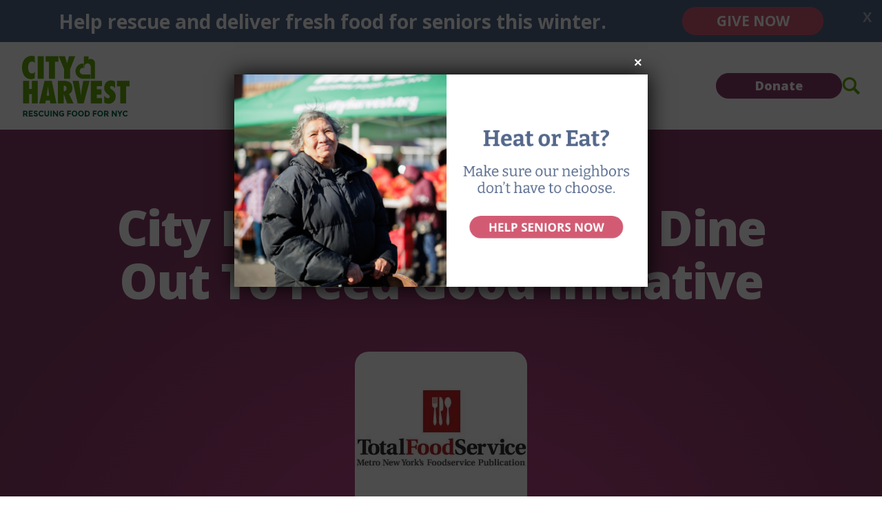

--- FILE ---
content_type: text/html; charset=UTF-8
request_url: https://www.cityharvest.org/2021/07/08/city-harvest-launches-dine-out-to-feed-good-initiative/
body_size: 20494
content:
<!DOCTYPE html><html lang="en"><head><meta charset="UTF-8" /><link rel="preconnect" href="https://fonts.googleapis.com" /><link rel="preconnect" href="https://fonts.gstatic.com" crossorigin /> <script>function addStylesheetURL(url){var link=document.createElement('link');link.rel='stylesheet';link.href=url;document.getElementsByTagName('head')[0].appendChild(link);}
addStylesheetURL('https://fonts.googleapis.com/css2?family=Open+Sans:wght@300;400;500;600;700;800&display=swap');</script> <meta name="viewport" content="width=device-width, initial-scale=1, shrink-to-fit=no" /><meta name='robots' content='index, follow, max-image-preview:large, max-snippet:-1, max-video-preview:-1' /><style>img:is([sizes="auto" i],[sizes^="auto," i]){contain-intrinsic-size:3000px 1500px}</style><link media="all" href="https://www.cityharvest.org/wp-content/cache/autoptimize/css/autoptimize_d10722f29190c9a636bbbe41b6765740.css" rel="stylesheet"><title>City Harvest Launches Dine Out To Feed Good Initiative - City Harvest</title><link rel="canonical" href="https://www.cityharvest.org/2021/07/08/city-harvest-launches-dine-out-to-feed-good-initiative/" /><meta property="og:locale" content="en_US" /><meta property="og:type" content="article" /><meta property="og:title" content="City Harvest Launches Dine Out To Feed Good Initiative - City Harvest" /><meta property="og:url" content="https://www.cityharvest.org/2021/07/08/city-harvest-launches-dine-out-to-feed-good-initiative/" /><meta property="og:site_name" content="City Harvest" /><meta property="article:publisher" content="https://www.facebook.com/cityharvestnyc" /><meta property="article:published_time" content="2021-07-08T13:01:14+00:00" /><meta property="og:image" content="https://www.cityharvest.org/wp-content/uploads/2018/10/Total-Food-Service.jpg" /><meta property="og:image:width" content="250" /><meta property="og:image:height" content="250" /><meta property="og:image:type" content="image/jpeg" /><meta name="author" content="admin" /><meta name="twitter:card" content="summary_large_image" /><meta name="twitter:creator" content="@cityharvest" /><meta name="twitter:site" content="@cityharvest" /><meta name="twitter:label1" content="Written by" /><meta name="twitter:data1" content="admin" /> <script type="application/ld+json" class="yoast-schema-graph">{"@context":"https://schema.org","@graph":[{"@type":"Article","@id":"https://www.cityharvest.org/2021/07/08/city-harvest-launches-dine-out-to-feed-good-initiative/#article","isPartOf":{"@id":"https://www.cityharvest.org/2021/07/08/city-harvest-launches-dine-out-to-feed-good-initiative/"},"author":{"name":"admin","@id":"https://www.cityharvest.org/#/schema/person/c7f30ef2e2549cfed322b980058e57bf"},"headline":"City Harvest Launches Dine Out To Feed Good Initiative","datePublished":"2021-07-08T13:01:14+00:00","mainEntityOfPage":{"@id":"https://www.cityharvest.org/2021/07/08/city-harvest-launches-dine-out-to-feed-good-initiative/"},"wordCount":9,"publisher":{"@id":"https://www.cityharvest.org/#organization"},"image":{"@id":"https://www.cityharvest.org/2021/07/08/city-harvest-launches-dine-out-to-feed-good-initiative/#primaryimage"},"thumbnailUrl":"https://www.cityharvest.org/wp-content/uploads/2018/10/Total-Food-Service.jpg","articleSection":["Newsroom"],"inLanguage":"en"},{"@type":"WebPage","@id":"https://www.cityharvest.org/2021/07/08/city-harvest-launches-dine-out-to-feed-good-initiative/","url":"https://www.cityharvest.org/2021/07/08/city-harvest-launches-dine-out-to-feed-good-initiative/","name":"City Harvest Launches Dine Out To Feed Good Initiative - City Harvest","isPartOf":{"@id":"https://www.cityharvest.org/#website"},"primaryImageOfPage":{"@id":"https://www.cityharvest.org/2021/07/08/city-harvest-launches-dine-out-to-feed-good-initiative/#primaryimage"},"image":{"@id":"https://www.cityharvest.org/2021/07/08/city-harvest-launches-dine-out-to-feed-good-initiative/#primaryimage"},"thumbnailUrl":"https://www.cityharvest.org/wp-content/uploads/2018/10/Total-Food-Service.jpg","datePublished":"2021-07-08T13:01:14+00:00","breadcrumb":{"@id":"https://www.cityharvest.org/2021/07/08/city-harvest-launches-dine-out-to-feed-good-initiative/#breadcrumb"},"inLanguage":"en","potentialAction":[{"@type":"ReadAction","target":["https://www.cityharvest.org/2021/07/08/city-harvest-launches-dine-out-to-feed-good-initiative/"]}]},{"@type":"ImageObject","inLanguage":"en","@id":"https://www.cityharvest.org/2021/07/08/city-harvest-launches-dine-out-to-feed-good-initiative/#primaryimage","url":"https://www.cityharvest.org/wp-content/uploads/2018/10/Total-Food-Service.jpg","contentUrl":"https://www.cityharvest.org/wp-content/uploads/2018/10/Total-Food-Service.jpg","width":250,"height":250},{"@type":"BreadcrumbList","@id":"https://www.cityharvest.org/2021/07/08/city-harvest-launches-dine-out-to-feed-good-initiative/#breadcrumb","itemListElement":[{"@type":"ListItem","position":1,"name":"Blog","item":"https://www.cityharvest.org/blog/"},{"@type":"ListItem","position":2,"name":"City Harvest Launches Dine Out To Feed Good Initiative"}]},{"@type":"WebSite","@id":"https://www.cityharvest.org/#website","url":"https://www.cityharvest.org/","name":"City Harvest","description":"","publisher":{"@id":"https://www.cityharvest.org/#organization"},"potentialAction":[{"@type":"SearchAction","target":{"@type":"EntryPoint","urlTemplate":"https://www.cityharvest.org/?s={search_term_string}"},"query-input":{"@type":"PropertyValueSpecification","valueRequired":true,"valueName":"search_term_string"}}],"inLanguage":"en"},{"@type":"Organization","@id":"https://www.cityharvest.org/#organization","name":"City Harvest","url":"https://www.cityharvest.org/","logo":{"@type":"ImageObject","inLanguage":"en","@id":"https://www.cityharvest.org/#/schema/logo/image/","url":"https://staging.cityharvest.org/wp-content/uploads/2020/11/City-Harvest-logo-web.png","contentUrl":"https://staging.cityharvest.org/wp-content/uploads/2020/11/City-Harvest-logo-web.png","width":400,"height":232,"caption":"City Harvest"},"image":{"@id":"https://www.cityharvest.org/#/schema/logo/image/"},"sameAs":["https://www.facebook.com/cityharvestnyc","https://x.com/cityharvest","https://www.linkedin.com/company/city-harvest/"]},{"@type":"Person","@id":"https://www.cityharvest.org/#/schema/person/c7f30ef2e2549cfed322b980058e57bf","name":"admin","image":{"@type":"ImageObject","inLanguage":"en","@id":"https://www.cityharvest.org/#/schema/person/image/","url":"https://secure.gravatar.com/avatar/3d7297a89e8421ab9a15135f726b3f2c1906a0d57b3130771e1cc99f730bff5e?s=96&d=mm&r=g","contentUrl":"https://secure.gravatar.com/avatar/3d7297a89e8421ab9a15135f726b3f2c1906a0d57b3130771e1cc99f730bff5e?s=96&d=mm&r=g","caption":"admin"},"sameAs":["https://www.cityharvest.org"],"url":"https://www.cityharvest.org/author/admin/"}]}</script> <link rel="alternate" type="application/rss+xml" title="City Harvest &raquo; Feed" href="https://www.cityharvest.org/feed/" /><link rel="alternate" type="application/rss+xml" title="City Harvest &raquo; Comments Feed" href="https://www.cityharvest.org/comments/feed/" /><style id='classic-theme-styles-inline-css'>/*! This file is auto-generated */
.wp-block-button__link{color:#fff;background-color:#32373c;border-radius:9999px;box-shadow:none;text-decoration:none;padding:calc(.667em + 2px) calc(1.333em + 2px);font-size:1.125em}.wp-block-file__button{background:#32373c;color:#fff;text-decoration:none}</style><style id='global-styles-inline-css'>:root{--wp--preset--aspect-ratio--square:1;--wp--preset--aspect-ratio--4-3:4/3;--wp--preset--aspect-ratio--3-4:3/4;--wp--preset--aspect-ratio--3-2:3/2;--wp--preset--aspect-ratio--2-3:2/3;--wp--preset--aspect-ratio--16-9:16/9;--wp--preset--aspect-ratio--9-16:9/16;--wp--preset--color--black:#000;--wp--preset--color--cyan-bluish-gray:#abb8c3;--wp--preset--color--white:#fff;--wp--preset--color--pale-pink:#f78da7;--wp--preset--color--vivid-red:#cf2e2e;--wp--preset--color--luminous-vivid-orange:#ff6900;--wp--preset--color--luminous-vivid-amber:#fcb900;--wp--preset--color--light-green-cyan:#7bdcb5;--wp--preset--color--vivid-green-cyan:#00d084;--wp--preset--color--pale-cyan-blue:#8ed1fc;--wp--preset--color--vivid-cyan-blue:#0693e3;--wp--preset--color--vivid-purple:#9b51e0;--wp--preset--gradient--vivid-cyan-blue-to-vivid-purple:linear-gradient(135deg,rgba(6,147,227,1) 0%,#9b51e0 100%);--wp--preset--gradient--light-green-cyan-to-vivid-green-cyan:linear-gradient(135deg,#7adcb4 0%,#00d082 100%);--wp--preset--gradient--luminous-vivid-amber-to-luminous-vivid-orange:linear-gradient(135deg,rgba(252,185,0,1) 0%,rgba(255,105,0,1) 100%);--wp--preset--gradient--luminous-vivid-orange-to-vivid-red:linear-gradient(135deg,rgba(255,105,0,1) 0%,#cf2e2e 100%);--wp--preset--gradient--very-light-gray-to-cyan-bluish-gray:linear-gradient(135deg,#eee 0%,#a9b8c3 100%);--wp--preset--gradient--cool-to-warm-spectrum:linear-gradient(135deg,#4aeadc 0%,#9778d1 20%,#cf2aba 40%,#ee2c82 60%,#fb6962 80%,#fef84c 100%);--wp--preset--gradient--blush-light-purple:linear-gradient(135deg,#ffceec 0%,#9896f0 100%);--wp--preset--gradient--blush-bordeaux:linear-gradient(135deg,#fecda5 0%,#fe2d2d 50%,#6b003e 100%);--wp--preset--gradient--luminous-dusk:linear-gradient(135deg,#ffcb70 0%,#c751c0 50%,#4158d0 100%);--wp--preset--gradient--pale-ocean:linear-gradient(135deg,#fff5cb 0%,#b6e3d4 50%,#33a7b5 100%);--wp--preset--gradient--electric-grass:linear-gradient(135deg,#caf880 0%,#71ce7e 100%);--wp--preset--gradient--midnight:linear-gradient(135deg,#020381 0%,#2874fc 100%);--wp--preset--font-size--small:13px;--wp--preset--font-size--medium:20px;--wp--preset--font-size--large:36px;--wp--preset--font-size--x-large:42px;--wp--preset--spacing--20:.44rem;--wp--preset--spacing--30:.67rem;--wp--preset--spacing--40:1rem;--wp--preset--spacing--50:1.5rem;--wp--preset--spacing--60:2.25rem;--wp--preset--spacing--70:3.38rem;--wp--preset--spacing--80:5.06rem;--wp--preset--shadow--natural:6px 6px 9px rgba(0,0,0,.2);--wp--preset--shadow--deep:12px 12px 50px rgba(0,0,0,.4);--wp--preset--shadow--sharp:6px 6px 0px rgba(0,0,0,.2);--wp--preset--shadow--outlined:6px 6px 0px -3px rgba(255,255,255,1),6px 6px rgba(0,0,0,1);--wp--preset--shadow--crisp:6px 6px 0px rgba(0,0,0,1)}:where(.is-layout-flex){gap:.5em}:where(.is-layout-grid){gap:.5em}body .is-layout-flex{display:flex}.is-layout-flex{flex-wrap:wrap;align-items:center}.is-layout-flex>:is(*,div){margin:0}body .is-layout-grid{display:grid}.is-layout-grid>:is(*,div){margin:0}:where(.wp-block-columns.is-layout-flex){gap:2em}:where(.wp-block-columns.is-layout-grid){gap:2em}:where(.wp-block-post-template.is-layout-flex){gap:1.25em}:where(.wp-block-post-template.is-layout-grid){gap:1.25em}.has-black-color{color:var(--wp--preset--color--black) !important}.has-cyan-bluish-gray-color{color:var(--wp--preset--color--cyan-bluish-gray) !important}.has-white-color{color:var(--wp--preset--color--white) !important}.has-pale-pink-color{color:var(--wp--preset--color--pale-pink) !important}.has-vivid-red-color{color:var(--wp--preset--color--vivid-red) !important}.has-luminous-vivid-orange-color{color:var(--wp--preset--color--luminous-vivid-orange) !important}.has-luminous-vivid-amber-color{color:var(--wp--preset--color--luminous-vivid-amber) !important}.has-light-green-cyan-color{color:var(--wp--preset--color--light-green-cyan) !important}.has-vivid-green-cyan-color{color:var(--wp--preset--color--vivid-green-cyan) !important}.has-pale-cyan-blue-color{color:var(--wp--preset--color--pale-cyan-blue) !important}.has-vivid-cyan-blue-color{color:var(--wp--preset--color--vivid-cyan-blue) !important}.has-vivid-purple-color{color:var(--wp--preset--color--vivid-purple) !important}.has-black-background-color{background-color:var(--wp--preset--color--black) !important}.has-cyan-bluish-gray-background-color{background-color:var(--wp--preset--color--cyan-bluish-gray) !important}.has-white-background-color{background-color:var(--wp--preset--color--white) !important}.has-pale-pink-background-color{background-color:var(--wp--preset--color--pale-pink) !important}.has-vivid-red-background-color{background-color:var(--wp--preset--color--vivid-red) !important}.has-luminous-vivid-orange-background-color{background-color:var(--wp--preset--color--luminous-vivid-orange) !important}.has-luminous-vivid-amber-background-color{background-color:var(--wp--preset--color--luminous-vivid-amber) !important}.has-light-green-cyan-background-color{background-color:var(--wp--preset--color--light-green-cyan) !important}.has-vivid-green-cyan-background-color{background-color:var(--wp--preset--color--vivid-green-cyan) !important}.has-pale-cyan-blue-background-color{background-color:var(--wp--preset--color--pale-cyan-blue) !important}.has-vivid-cyan-blue-background-color{background-color:var(--wp--preset--color--vivid-cyan-blue) !important}.has-vivid-purple-background-color{background-color:var(--wp--preset--color--vivid-purple) !important}.has-black-border-color{border-color:var(--wp--preset--color--black) !important}.has-cyan-bluish-gray-border-color{border-color:var(--wp--preset--color--cyan-bluish-gray) !important}.has-white-border-color{border-color:var(--wp--preset--color--white) !important}.has-pale-pink-border-color{border-color:var(--wp--preset--color--pale-pink) !important}.has-vivid-red-border-color{border-color:var(--wp--preset--color--vivid-red) !important}.has-luminous-vivid-orange-border-color{border-color:var(--wp--preset--color--luminous-vivid-orange) !important}.has-luminous-vivid-amber-border-color{border-color:var(--wp--preset--color--luminous-vivid-amber) !important}.has-light-green-cyan-border-color{border-color:var(--wp--preset--color--light-green-cyan) !important}.has-vivid-green-cyan-border-color{border-color:var(--wp--preset--color--vivid-green-cyan) !important}.has-pale-cyan-blue-border-color{border-color:var(--wp--preset--color--pale-cyan-blue) !important}.has-vivid-cyan-blue-border-color{border-color:var(--wp--preset--color--vivid-cyan-blue) !important}.has-vivid-purple-border-color{border-color:var(--wp--preset--color--vivid-purple) !important}.has-vivid-cyan-blue-to-vivid-purple-gradient-background{background:var(--wp--preset--gradient--vivid-cyan-blue-to-vivid-purple) !important}.has-light-green-cyan-to-vivid-green-cyan-gradient-background{background:var(--wp--preset--gradient--light-green-cyan-to-vivid-green-cyan) !important}.has-luminous-vivid-amber-to-luminous-vivid-orange-gradient-background{background:var(--wp--preset--gradient--luminous-vivid-amber-to-luminous-vivid-orange) !important}.has-luminous-vivid-orange-to-vivid-red-gradient-background{background:var(--wp--preset--gradient--luminous-vivid-orange-to-vivid-red) !important}.has-very-light-gray-to-cyan-bluish-gray-gradient-background{background:var(--wp--preset--gradient--very-light-gray-to-cyan-bluish-gray) !important}.has-cool-to-warm-spectrum-gradient-background{background:var(--wp--preset--gradient--cool-to-warm-spectrum) !important}.has-blush-light-purple-gradient-background{background:var(--wp--preset--gradient--blush-light-purple) !important}.has-blush-bordeaux-gradient-background{background:var(--wp--preset--gradient--blush-bordeaux) !important}.has-luminous-dusk-gradient-background{background:var(--wp--preset--gradient--luminous-dusk) !important}.has-pale-ocean-gradient-background{background:var(--wp--preset--gradient--pale-ocean) !important}.has-electric-grass-gradient-background{background:var(--wp--preset--gradient--electric-grass) !important}.has-midnight-gradient-background{background:var(--wp--preset--gradient--midnight) !important}.has-small-font-size{font-size:var(--wp--preset--font-size--small) !important}.has-medium-font-size{font-size:var(--wp--preset--font-size--medium) !important}.has-large-font-size{font-size:var(--wp--preset--font-size--large) !important}.has-x-large-font-size{font-size:var(--wp--preset--font-size--x-large) !important}:where(.wp-block-post-template.is-layout-flex){gap:1.25em}:where(.wp-block-post-template.is-layout-grid){gap:1.25em}:where(.wp-block-columns.is-layout-flex){gap:2em}:where(.wp-block-columns.is-layout-grid){gap:2em}:root :where(.wp-block-pullquote){font-size:1.5em;line-height:1.6}</style><style id='popup-maker-site-inline-css'>@import url('//fonts.googleapis.com/css?family=Montserrat:100');.pum-theme-28863,.pum-theme-tsm-custom-sticky{background-color:rgba(255,255,255,0)}.pum-theme-28863 .pum-container,.pum-theme-tsm-custom-sticky .pum-container{padding:0;border-radius:0;border:1px none #000;box-shadow:0px 0px 0px 0px rgba(255,255,255,0);background-color:rgba(249,249,249,0)}.pum-theme-28863 .pum-title,.pum-theme-tsm-custom-sticky .pum-title{color:#fff;text-align:left;text-shadow:0px 0px 0px rgba(2,2,2,.23);font-family:inherit;font-weight:400;font-size:8px;line-height:8px}.pum-theme-28863 .pum-content,.pum-theme-tsm-custom-sticky .pum-content{color:#fff;font-family:inherit;font-weight:400}.pum-theme-28863 .pum-content+.pum-close,.pum-theme-tsm-custom-sticky .pum-content+.pum-close{position:fixed;height:auto;width:auto;left:auto;right:0;bottom:auto;top:0;padding:8px;color:#fff;font-family:inherit;font-weight:400;font-size:12px;line-height:36px;border:1px none #fff;border-radius:0;box-shadow:1px 1px 3px 0px rgba(2,2,2,.23);text-shadow:0px 0px 0px rgba(0,0,0,.23);background-color:rgba(0,183,205,0)}body.admin-bar .pum-theme-28863 .pum-content+.pum-close,body.admin-bar .pum-theme-tsm-custom-sticky .pum-content+.pum-close{top:32px}.pum-theme-24845,.pum-theme-ch-green-popup{background-color:rgba(25,116,82,.75)}.pum-theme-24845 .pum-container,.pum-theme-ch-green-popup .pum-container{padding:0;border-radius:0;border:1px none #000;box-shadow:1px 1px 3px 0px rgba(2,2,2,.23);background-color:rgba(249,249,249,1)}.pum-theme-24845 .pum-title,.pum-theme-ch-green-popup .pum-title{color:#000;text-align:left;text-shadow:0px 0px 0px rgba(2,2,2,.23);font-family:inherit;font-weight:400;font-size:32px;line-height:36px}.pum-theme-24845 .pum-content,.pum-theme-ch-green-popup .pum-content{color:#8c8c8c;font-family:inherit;font-weight:400}.pum-theme-24845 .pum-content+.pum-close,.pum-theme-ch-green-popup .pum-content+.pum-close{position:absolute;height:26px;width:26px;left:auto;right:0;bottom:auto;top:-6px;padding:0;color:#fff;font-family:Arial;font-weight:100;font-size:24px;line-height:24px;border:2px solid #fff;border-radius:20px;box-shadow:1px 1px 3px 0px rgba(2,2,2,.23);text-shadow:0px 0px 0px rgba(0,0,0,.23);background-color:rgba(0,103,71,1)}.pum-theme-23342,.pum-theme-default-theme{background-color:rgba(255,255,255,0)}.pum-theme-23342 .pum-container,.pum-theme-default-theme .pum-container{padding:18px;border-radius:0;border:1px none #000;box-shadow:1px 1px 3px 0px rgba(2,2,2,.23);background-color:rgba(108,179,63,1)}.pum-theme-23342 .pum-title,.pum-theme-default-theme .pum-title{color:#fff;text-align:left;text-shadow:0px 0px 0px rgba(2,2,2,.23);font-family:inherit;font-weight:400;font-size:32px;line-height:36px}.pum-theme-23342 .pum-content,.pum-theme-default-theme .pum-content{color:#fff;font-family:inherit;font-weight:400}.pum-theme-23342 .pum-content+.pum-close,.pum-theme-default-theme .pum-content+.pum-close{position:absolute;height:auto;width:auto;left:auto;right:0;bottom:auto;top:50%;padding:8px;color:#fff;font-family:inherit;font-weight:400;font-size:12px;line-height:36px;border:1px none #fff;border-radius:0;box-shadow:1px 1px 3px 0px rgba(2,2,2,.23);text-shadow:0px 0px 0px rgba(0,0,0,.23);background-color:rgba(130,36,227,1);transform:translate(0,-50%)}.pum-theme-23343,.pum-theme-lightbox{background-color:rgba(0,103,71,.5)}.pum-theme-23343 .pum-container,.pum-theme-lightbox .pum-container{padding:0;border-radius:0;border:8px none #000;box-shadow:0px 0px 30px 0px rgba(129,215,66,0);background-color:rgba(255,255,255,0)}.pum-theme-23343 .pum-title,.pum-theme-lightbox .pum-title{color:#000;text-align:left;text-shadow:0px 0px 0px rgba(2,2,2,.23);font-family:inherit;font-weight:100;font-size:32px;line-height:36px}.pum-theme-23343 .pum-content,.pum-theme-lightbox .pum-content{color:#000;font-family:inherit;font-weight:100}.pum-theme-23343 .pum-content+.pum-close,.pum-theme-lightbox .pum-content+.pum-close{position:absolute;height:26px;width:26px;left:auto;right:0;bottom:auto;top:-6px;padding:0;color:#fff;font-family:Arial;font-weight:100;font-size:24px;line-height:24px;border:2px solid #fff;border-radius:20px;box-shadow:0px 0px 15px 1px rgba(2,2,2,.63);text-shadow:0px 0px 0px rgba(0,0,0,.23);background-color:rgba(0,103,71,1)}.pum-theme-23349,.pum-theme-content-only{background-color:rgba(0,0,0,.7)}.pum-theme-23349 .pum-container,.pum-theme-content-only .pum-container{padding:0;border-radius:0;border:1px none #000;box-shadow:0px 0px 0px 0px rgba(2,2,2,0)}.pum-theme-23349 .pum-title,.pum-theme-content-only .pum-title{color:#000;text-align:left;text-shadow:0px 0px 0px rgba(2,2,2,.23);font-family:inherit;font-weight:400;font-size:32px;line-height:36px}.pum-theme-23349 .pum-content,.pum-theme-content-only .pum-content{color:#8c8c8c;font-family:inherit;font-weight:400}.pum-theme-23349 .pum-content+.pum-close,.pum-theme-content-only .pum-content+.pum-close{position:absolute;height:18px;width:18px;left:auto;right:7px;bottom:auto;top:7px;padding:0;color:#000;font-family:inherit;font-weight:700;font-size:20px;line-height:20px;border:1px none #fff;border-radius:15px;box-shadow:0px 0px 0px 0px rgba(2,2,2,0);text-shadow:0px 0px 0px rgba(0,0,0,.0);background-color:rgba(255,255,255,0)}.pum-theme-23344,.pum-theme-enterprise-blue{background-color:rgba(0,0,0,.7)}.pum-theme-23344 .pum-container,.pum-theme-enterprise-blue .pum-container{padding:28px;border-radius:5px;border:1px none #000;box-shadow:0px 10px 25px 4px rgba(2,2,2,.5);background-color:rgba(255,255,255,1)}.pum-theme-23344 .pum-title,.pum-theme-enterprise-blue .pum-title{color:#315b7c;text-align:left;text-shadow:0px 0px 0px rgba(2,2,2,.23);font-family:inherit;font-weight:100;font-size:34px;line-height:36px}.pum-theme-23344 .pum-content,.pum-theme-enterprise-blue .pum-content{color:#2d2d2d;font-family:inherit;font-weight:100}.pum-theme-23344 .pum-content+.pum-close,.pum-theme-enterprise-blue .pum-content+.pum-close{position:absolute;height:28px;width:28px;left:auto;right:8px;bottom:auto;top:8px;padding:4px;color:#fff;font-family:Times New Roman;font-weight:100;font-size:20px;line-height:20px;border:1px none #fff;border-radius:42px;box-shadow:0px 0px 0px 0px rgba(2,2,2,.23);text-shadow:0px 0px 0px rgba(0,0,0,.23);background-color:rgba(49,91,124,1)}.pum-theme-23345,.pum-theme-hello-box{background-color:rgba(0,0,0,.75)}.pum-theme-23345 .pum-container,.pum-theme-hello-box .pum-container{padding:30px;border-radius:80px;border:14px solid #81d742;box-shadow:0px 0px 0px 0px rgba(2,2,2,0);background-color:rgba(255,255,255,1)}.pum-theme-23345 .pum-title,.pum-theme-hello-box .pum-title{color:#2d2d2d;text-align:left;text-shadow:0px 0px 0px rgba(2,2,2,.23);font-family:Montserrat;font-weight:100;font-size:32px;line-height:36px}.pum-theme-23345 .pum-content,.pum-theme-hello-box .pum-content{color:#2d2d2d;font-family:inherit;font-weight:100}.pum-theme-23345 .pum-content+.pum-close,.pum-theme-hello-box .pum-content+.pum-close{position:absolute;height:auto;width:auto;left:auto;right:-30px;bottom:auto;top:-30px;padding:0;color:#2d2d2d;font-family:Times New Roman;font-weight:100;font-size:32px;line-height:28px;border:1px none #fff;border-radius:28px;box-shadow:0px 0px 0px 0px rgba(2,2,2,.23);text-shadow:0px 0px 0px rgba(0,0,0,.23);background-color:rgba(255,255,255,1)}.pum-theme-23346,.pum-theme-cutting-edge{background-color:rgba(0,0,0,.5)}.pum-theme-23346 .pum-container,.pum-theme-cutting-edge .pum-container{padding:18px;border-radius:0;border:1px none #000;box-shadow:0px 10px 25px 0px rgba(2,2,2,.5);background-color:rgba(30,115,190,1)}.pum-theme-23346 .pum-title,.pum-theme-cutting-edge .pum-title{color:#fff;text-align:left;text-shadow:0px 0px 0px rgba(2,2,2,.23);font-family:Sans-Serif;font-weight:100;font-size:26px;line-height:28px}.pum-theme-23346 .pum-content,.pum-theme-cutting-edge .pum-content{color:#fff;font-family:inherit;font-weight:100}.pum-theme-23346 .pum-content+.pum-close,.pum-theme-cutting-edge .pum-content+.pum-close{position:absolute;height:24px;width:24px;left:auto;right:0;bottom:auto;top:0;padding:0;color:#1e73be;font-family:Times New Roman;font-weight:100;font-size:32px;line-height:24px;border:1px none #fff;border-radius:0;box-shadow:-1px 1px 1px 0px rgba(2,2,2,.1);text-shadow:-1px 1px 1px rgba(0,0,0,.1);background-color:rgba(238,238,34,1)}.pum-theme-23347,.pum-theme-framed-border{background-color:rgba(255,255,255,.5)}.pum-theme-23347 .pum-container,.pum-theme-framed-border .pum-container{padding:18px;border-radius:0;border:20px outset #d33;box-shadow:1px 1px 3px 0px rgba(2,2,2,.97) inset;background-color:rgba(255,251,239,1)}.pum-theme-23347 .pum-title,.pum-theme-framed-border .pum-title{color:#000;text-align:left;text-shadow:0px 0px 0px rgba(2,2,2,.23);font-family:inherit;font-weight:100;font-size:32px;line-height:36px}.pum-theme-23347 .pum-content,.pum-theme-framed-border .pum-content{color:#2d2d2d;font-family:inherit;font-weight:100}.pum-theme-23347 .pum-content+.pum-close,.pum-theme-framed-border .pum-content+.pum-close{position:absolute;height:20px;width:20px;left:auto;right:-20px;bottom:auto;top:-20px;padding:0;color:#fff;font-family:Tahoma;font-weight:700;font-size:16px;line-height:18px;border:1px none #fff;border-radius:0;box-shadow:0px 0px 0px 0px rgba(2,2,2,.23);text-shadow:0px 0px 0px rgba(0,0,0,.23);background-color:rgba(0,0,0,.55)}.pum-theme-23348,.pum-theme-floating-bar{background-color:rgba(255,255,255,0)}.pum-theme-23348 .pum-container,.pum-theme-floating-bar .pum-container{padding:8px;border-radius:0;border:1px none #000;box-shadow:1px 1px 3px 0px rgba(2,2,2,.23);background-color:rgba(238,246,252,1)}.pum-theme-23348 .pum-title,.pum-theme-floating-bar .pum-title{color:#505050;text-align:left;text-shadow:0px 0px 0px rgba(2,2,2,.23);font-family:inherit;font-weight:400;font-size:32px;line-height:36px}.pum-theme-23348 .pum-content,.pum-theme-floating-bar .pum-content{color:#505050;font-family:inherit;font-weight:400}.pum-theme-23348 .pum-content+.pum-close,.pum-theme-floating-bar .pum-content+.pum-close{position:absolute;height:18px;width:18px;left:auto;right:5px;bottom:auto;top:50%;padding:0;color:#505050;font-family:Sans-Serif;font-weight:700;font-size:15px;line-height:18px;border:1px solid #505050;border-radius:15px;box-shadow:0px 0px 0px 0px rgba(2,2,2,0);text-shadow:0px 0px 0px rgba(0,0,0,.0);background-color:rgba(255,255,255,0);transform:translate(0,-50%)}#pum-28856{z-index:200000}#pum-23741{z-index:200000}#pum-24251{z-index:199999}#pum-24720{z-index:1999999999}#pum-23864{z-index:1999999999}#pum-23707{z-index:1999999999}#pum-23410{z-index:1999999999}#pum-23351{z-index:1999999999}#pum-23350{z-index:1999999999}</style> <script src="https://www.cityharvest.org/wp-includes/js/jquery/jquery.min.js?ver=3.7.1" id="jquery-core-js"></script> <link rel="https://api.w.org/" href="https://www.cityharvest.org/wp-json/" /><link rel="alternate" title="JSON" type="application/json" href="https://www.cityharvest.org/wp-json/wp/v2/posts/12937" /><link rel="EditURI" type="application/rsd+xml" title="RSD" href="https://www.cityharvest.org/xmlrpc.php?rsd" /><link rel='shortlink' href='https://www.cityharvest.org/?p=12937' /><link rel="alternate" title="oEmbed (JSON)" type="application/json+oembed" href="https://www.cityharvest.org/wp-json/oembed/1.0/embed?url=https%3A%2F%2Fwww.cityharvest.org%2F2021%2F07%2F08%2Fcity-harvest-launches-dine-out-to-feed-good-initiative%2F" /><link rel="alternate" title="oEmbed (XML)" type="text/xml+oembed" href="https://www.cityharvest.org/wp-json/oembed/1.0/embed?url=https%3A%2F%2Fwww.cityharvest.org%2F2021%2F07%2F08%2Fcity-harvest-launches-dine-out-to-feed-good-initiative%2F&#038;format=xml" />  <script>(function(w,d,s,l,i){w[l]=w[l]||[];w[l].push({'gtm.start':new Date().getTime(),event:'gtm.js'});var f=d.getElementsByTagName(s)[0],j=d.createElement(s),dl=l!='dataLayer'?'&l='+l:'';j.async=true;j.src='https://gtm.cityharvest.org/gtm.js?id='+i+dl;f.parentNode.insertBefore(j,f);})(window,document,'script','dataLayer','GTM-NL2F7C5');</script> <meta name="facebook-domain-verification" content="k8klh6aracytjo0mjjgrfkl9oenqxh" /><link rel="icon" href="https://www.cityharvest.org/wp-content/uploads/2023/08/cropped-CH-Heart-favicon-32x32.png" sizes="32x32" /><link rel="icon" href="https://www.cityharvest.org/wp-content/uploads/2023/08/cropped-CH-Heart-favicon-192x192.png" sizes="192x192" /><link rel="apple-touch-icon" href="https://www.cityharvest.org/wp-content/uploads/2023/08/cropped-CH-Heart-favicon-180x180.png" /><meta name="msapplication-TileImage" content="https://www.cityharvest.org/wp-content/uploads/2023/08/cropped-CH-Heart-favicon-270x270.png" /></head><body class="wp-singular post-template-default single single-post postid-12937 single-format-standard wp-theme-city-harvest-v2"> <noscript><iframe src="https://gtm.cityharvest.org/ns.html?id=GTM-NL2F7C5"
height="0" width="0" style="display:none;visibility:hidden"></iframe></noscript>  <script type="text/javascript">function chOptimizeGetUrlVars(){var vars=[],hash;var hashes=window.location.href.slice(window.location.href.indexOf('?')+1).split('&');for(var i=0;i<hashes.length;i++)
{hash=hashes[i].split('=');vars.push(hash[0]);vars[hash[0]]=hash[1];}
return vars;}
function chOptimizeCreateCookie(name,value,days){if(days){var date=new Date();date.setTime(date.getTime()+(days*24*60*60*1000));var expires="; expires="+date.toGMTString();}
else var expires="";document.cookie=name+"="+value+expires+"; path=/";}
function chOptimizeReadCookie(name){var nameEQ=name+"=";var ca=document.cookie.split(';');for(var i=0;i<ca.length;i++){var c=ca[i];while(c.charAt(0)==' ')c=c.substring(1,c.length);if(c.indexOf(nameEQ)==0)return c.substring(nameEQ.length,c.length);}
return null;}
function chOptimizeEraseCookie(name){chOptimizeCreateCookie(name,"",-1);}
if(chOptimizeGetUrlVars()['r']){chOptimizeEraseCookie(chOptimizeGetUrlVars()['r']);}
jQuery(document).ready(function(){let startingURL='https://secure.cityharvest.org/site/Donation2?2621.donation=form1&df_id=2621&mfc_pref=T';let controlURL='https://secure.cityharvest.org/site/Donation2?df_id=6700&mfc_pref=T&6700.donation=form1';let testURL='https://secure.cityharvest.org/site/Donation2?df_id=8762&mfc_pref=T&8762.donation=form1';jQuery('a[href="'+startingURL+'"]').each(function(){jQuery(this).attr('href',controlURL);})
jQuery('a[href="'+controlURL+'"]').each(function(){jQuery(this).attr('href',testURL);})});</script> <a class="accessibility" href="#main">Skip to Content</a> <a class="accessibility" href="#menu-main-menu">Skip to Naviation</a> <noscript><div>Javascript must be enabled for the correct page display</div> </noscript><div class="wrapper" id="wrapper"><header class="header"><div class="container"> <button aria-label="open close menu in mobile mode"  aria-expanded="false" class="btn-menu"><span>Menu</span></button> <a href="https://www.cityharvest.org/" class="logo" title="CityHarvest"><div class="hidden lg:block"> <svg viewBox="0 0 156 88" fill="none" xmlns="http://www.w3.org/2000/svg"><title>City Harvest</title> <path
 class="fill-green"
 d="M18.3861 10.1417C17.162 8.93014 16.146 8.23662 14.371 8.23662C9.89077 8.23662 8.79316 13.3053 8.79316 16.9056C8.79316 20.72 9.89077 25.5746 14.2037 25.5746C16.146 25.5746 17.3741 24.7955 18.7696 23.4941L18.2637 32.6383C16.5295 33.4174 14.9667 33.8113 13.0653 33.8113C6.0022 33.8027 0 28.3016 0 17.1197C0 2.47013 9.80509 0 13.9915 0C15.5135 0 16.9947 0.21833 18.3861 0.77914V10.1417ZM31.488 0.565063H22.8662V33.2418H31.488V0.565063ZM39.098 33.2418V8.53626H34.3647V0.565063H52.6651V8.53626H47.7197V33.2418H39.098ZM61.1197 33.2418V19.3714L53.2568 0.565063H62.2173L65.1796 10.6596H65.2612L68.2644 0.565063H77.184L69.7455 19.3714V33.2418H61.1197ZM14.2323 68.8768V55.6143H10.1315V68.8768H1.50977V36.2H10.1315V47.9H14.2323V36.2H22.8541V68.8768H14.2323ZM40.9871 68.8768L40.3546 64.6729H34.5646L33.8464 68.8768H24.9717L32.6223 36.2H43.1496L49.9108 68.8768H40.9911H40.9871ZM39.3386 57.7377L38.4083 50.1518C38.1553 48.114 37.9839 46.0334 37.7758 44H37.6901C37.4372 46.0377 37.225 48.1183 36.8863 50.1518L35.703 57.7377H39.3386ZM65.2936 68.8768L60.5155 55.2675L60.4299 55.3532C60.4707 56.9585 60.5564 58.5596 60.5564 60.165V68.8768H51.9346V36.2H60.2626C67.7459 36.2 73.1565 38.4518 73.1565 47.078C73.1565 50.674 71.6345 53.8805 68.2111 55.2675L74.6376 68.8768H65.2977H65.2936ZM61.1072 51.3247C63.3881 51.3247 64.6163 49.287 64.6163 47.1636C64.6163 44.3039 62.923 43.0881 60.5604 43.2208V51.2819L61.1113 51.3247H61.1072ZM80.6767 68.8768L73.3647 36.2H82.4109L84.4388 49.6338C84.8183 52.2794 85.0305 54.878 85.3691 57.5236H85.4548C85.8343 54.878 85.9608 52.2794 86.4259 49.6338L88.7926 36.2H98.1325L89.4699 68.8768H80.6767ZM99.8667 36.2H115.89V43.9144H108.493V48.465H115.127V56.1794H108.493V61.1625H115.89V68.8768H99.8667V36.2ZM119.309 57.8704C120.493 59.6898 122.565 61.5092 124.761 61.5092C125.944 61.5092 127.295 60.7729 127.295 59.3431C127.295 58.5639 127.042 57.9988 126.617 57.5236C126.238 57.0485 125.728 56.6589 125.181 56.265C123.492 54.9208 122.01 53.6622 120.913 52.1039C119.856 50.5884 119.179 48.7647 119.179 46.3845C119.179 42.5702 121.545 35.6349 128.902 35.6349C130.975 35.6349 133.215 36.2857 135.031 37.2831V47.2065C134.015 45.5583 131.946 43.6961 129.959 43.6961C128.943 43.6961 127.719 44.4324 127.719 45.691C127.719 46.3845 128.098 46.9924 128.564 47.5104C129.029 48.0327 129.661 48.4651 130.126 48.8546C131.942 50.1561 133.382 51.3676 134.354 52.8402C135.37 54.3129 135.916 56.0467 135.916 58.5168C135.916 64.583 131.775 69.4376 125.773 69.4376C123.577 69.4376 121.333 68.9625 119.305 68.0934V57.8661L119.309 57.8704ZM142.433 68.8768V44.1755H137.7V36.2H156V44.1755H151.055V68.8768H142.433ZM88.3071 17.445H89.2048V11.1263H88.2949C82.3498 11.1306 77.5269 16.0751 77.5269 22.1798C77.5269 28.2845 82.3498 33.229 88.2949 33.2333H99.2262V26.9146H88.3031C85.7528 26.9146 83.6882 24.7912 83.6882 22.1798C83.6882 19.5684 85.7569 17.445 88.3031 17.445M105.852 33.2333V10.7881C105.848 7.27766 103.069 4.42652 99.6379 4.42652C98.4383 4.42652 97.3243 4.77756 96.3777 5.37262V0.684937H89.6655V17.4236H90.449V15.677H90.453C90.453 13.0613 92.5218 10.9422 95.0679 10.9422C97.6141 10.9422 99.6869 13.0613 99.6869 15.677H99.691V33.2376H105.848"
 /> <path
 class="fill-green-600"
 d="M8.00991 82.3405C8.00991 83.6762 7.50803 84.5367 6.50018 84.9262L8.50771 87.9015H6.32881L4.57017 85.2473H3.34607V87.9015H1.5752V79.575H4.58241C5.81468 79.575 6.69604 79.7933 7.2224 80.23C7.74877 80.6667 8.00991 81.3687 8.00991 82.3405ZM5.87589 83.3294C6.09623 83.1239 6.20639 82.7943 6.20639 82.3491C6.20639 81.9039 6.09214 81.5914 5.86773 81.4287C5.63923 81.2617 5.24343 81.1761 4.67626 81.1761H3.34607V83.642H4.63954C5.24343 83.642 5.65555 83.5392 5.87589 83.3337V83.3294ZM15.5136 79.575V81.2318H11.5638V82.9484H15.1178V84.5324H11.5638V86.2576H15.6401V87.9015H9.79297V79.575H15.5136ZM19.0391 81.236C18.8678 81.3816 18.7821 81.5785 18.7821 81.8183C18.7821 82.058 18.8841 82.2506 19.0922 82.3962C19.3003 82.5417 19.7818 82.7087 20.5325 82.9013C21.2874 83.0983 21.8709 83.3894 22.2871 83.7747C22.7033 84.1642 22.9114 84.7293 22.9114 85.4785C22.9114 86.2277 22.6462 86.8313 22.1116 87.2937C21.5771 87.756 20.8753 87.9914 20.0062 87.9914C18.7494 87.9914 17.6192 87.5034 16.6113 86.5273L17.6681 85.1703C18.525 85.958 19.3125 86.3475 20.0429 86.3475C20.3693 86.3475 20.6223 86.2748 20.81 86.1292C20.9936 85.9837 21.0875 85.7825 21.0875 85.5342C21.0875 85.2859 20.9895 85.0847 20.7937 84.9391C20.5978 84.7936 20.2061 84.6437 19.6226 84.4939C18.7005 84.2627 18.0231 83.963 17.5947 83.5949C17.1663 83.2267 16.9541 82.6445 16.9541 81.8568C16.9541 81.0691 17.2234 80.4569 17.7661 80.0288C18.3088 79.6007 18.982 79.3867 19.794 79.3867C20.3244 79.3867 20.8549 79.4808 21.3853 79.6735C21.9158 79.8661 22.3769 80.1358 22.7686 80.4826L21.8709 81.8397C21.1813 81.2917 20.4713 81.0177 19.7369 81.0177C19.4431 81.0177 19.2105 81.0905 19.0391 81.236ZM28.0323 86.2576C28.9014 86.2576 29.6155 85.898 30.1663 85.1745L31.3006 86.4032C30.3989 87.4649 29.338 88 28.118 88C26.898 88 25.8901 87.5933 25.0985 86.7842C24.3069 85.9751 23.9111 84.9519 23.9111 83.719C23.9111 82.4861 24.3151 81.4544 25.1189 80.6281C25.9227 79.8019 26.9102 79.3909 28.0772 79.3909C29.3788 79.3909 30.4683 79.9089 31.3455 80.9492L30.2438 82.2592C29.6848 81.5271 28.9871 81.1633 28.1547 81.1633C27.4896 81.1633 26.9184 81.3902 26.445 81.8482C25.9717 82.3063 25.7351 82.9185 25.7351 83.6933C25.7351 84.4682 25.9595 85.0889 26.4042 85.5556C26.849 86.0265 27.3917 86.2576 28.0282 86.2576H28.0323ZM34.7649 85.7482C35.0587 86.1335 35.4586 86.3261 35.9564 86.3261C36.4542 86.3261 36.85 86.1335 37.1438 85.7482C37.4335 85.3629 37.5804 84.8364 37.5804 84.1685V79.5707H39.3513V84.2285C39.3513 85.4357 39.033 86.3604 38.3965 87.0111C37.7599 87.6618 36.9479 87.9829 35.9564 87.9829C34.9649 87.9829 34.1488 87.6575 33.5082 87.0068C32.8676 86.3561 32.5493 85.4314 32.5493 84.2327V79.575H34.3202V84.1728C34.3202 84.8406 34.4671 85.3672 34.7609 85.7525L34.7649 85.7482ZM41.1548 79.575H42.9257V87.9015H41.1548V79.575ZM50.3964 79.575H52.1673V87.9015H50.3964L46.618 82.683V87.9015H44.8472V79.575H46.5038L50.3964 84.9348V79.575ZM70.9736 79.575V81.2061H67.2972V83.0041H70.7941V84.6351H67.2972V87.8973H65.5264V79.5707H70.9736V79.575ZM79.1142 86.75C78.3104 87.5719 77.3229 87.9829 76.1519 87.9829C74.9808 87.9829 73.9934 87.5719 73.1895 86.75C72.3857 85.928 71.9858 84.9049 71.9858 83.6848C71.9858 82.4647 72.3857 81.4415 73.1895 80.6196C73.9934 79.7976 74.9808 79.3867 76.1519 79.3867C77.3229 79.3867 78.3145 79.7976 79.1142 80.6196C79.918 81.4415 80.3179 82.4647 80.3179 83.6848C80.3179 84.9049 79.918 85.928 79.1142 86.75ZM78.5144 83.6891C78.5144 82.9484 78.2859 82.3149 77.833 81.7883C77.3801 81.2617 76.821 81.0006 76.16 81.0006C75.499 81.0006 74.94 81.2617 74.4871 81.7883C74.0342 82.3149 73.8057 82.9442 73.8057 83.6891C73.8057 84.4339 74.0342 85.0633 74.4871 85.5813C74.94 86.1035 75.499 86.3604 76.16 86.3604C76.821 86.3604 77.3801 86.0993 77.833 85.5813C78.2859 85.0633 78.5144 84.4297 78.5144 83.6891ZM88.458 86.75C87.6541 87.5719 86.6667 87.9829 85.4956 87.9829C84.3246 87.9829 83.3371 87.5719 82.5333 86.75C81.7295 85.928 81.3296 84.9049 81.3296 83.6848C81.3296 82.4647 81.7295 81.4415 82.5333 80.6196C83.3371 79.7976 84.3246 79.3867 85.4956 79.3867C86.6667 79.3867 87.6582 79.7976 88.458 80.6196C89.2618 81.4415 89.6617 82.4647 89.6617 83.6848C89.6617 84.9049 89.2618 85.928 88.458 86.75ZM87.8581 83.6891C87.8581 82.9484 87.6296 82.3149 87.1767 81.7883C86.7238 81.2617 86.1648 81.0006 85.5038 81.0006C84.8428 81.0006 84.2838 81.2617 83.8308 81.7883C83.3779 82.3149 83.1494 82.9442 83.1494 83.6891C83.1494 84.4339 83.3779 85.0633 83.8308 85.5813C84.2838 86.1035 84.8428 86.3604 85.5038 86.3604C86.1648 86.3604 86.7238 86.0993 87.1767 85.5813C87.6296 85.0633 87.8581 84.4297 87.8581 83.6891ZM97.186 80.6667C97.9408 81.3944 98.3203 82.4047 98.3203 83.6976C98.3203 84.9905 97.9531 86.0179 97.2145 86.7714C96.476 87.5248 95.3498 87.9015 93.836 87.9015H91.1226V79.575H93.9258C95.3416 79.575 96.427 79.9389 97.1819 80.6667H97.186ZM95.8843 85.6155C96.3209 85.1874 96.5372 84.5624 96.5372 83.7447C96.5372 82.927 96.3209 82.2977 95.8843 81.8568C95.4477 81.4158 94.7826 81.1975 93.8809 81.1975H92.8934V86.2576H94.0155C94.8234 86.2576 95.4477 86.0436 95.8843 85.6155ZM108.231 79.575V81.2061H104.555V83.0041H108.052V84.6351H104.555V87.8973H102.784V79.5707H108.231V79.575ZM116.372 86.75C115.568 87.5719 114.581 87.9829 113.41 87.9829C112.239 87.9829 111.251 87.5719 110.447 86.75C109.644 85.928 109.244 84.9049 109.244 83.6848C109.244 82.4647 109.644 81.4415 110.447 80.6196C111.251 79.7976 112.239 79.3867 113.41 79.3867C114.581 79.3867 115.572 79.7976 116.372 80.6196C117.176 81.4415 117.576 82.4647 117.576 83.6848C117.576 84.9049 117.176 85.928 116.372 86.75ZM115.772 83.6891C115.772 82.9484 115.544 82.3149 115.091 81.7883C114.638 81.2617 114.079 81.0006 113.418 81.0006C112.757 81.0006 112.198 81.2617 111.745 81.7883C111.292 82.3149 111.063 82.9442 111.063 83.6891C111.063 84.4339 111.292 85.0633 111.745 85.5813C112.198 86.1035 112.757 86.3604 113.418 86.3604C114.079 86.3604 114.638 86.0993 115.091 85.5813C115.544 85.0633 115.772 84.4297 115.772 83.6891ZM125.475 82.3405C125.475 83.6762 124.973 84.5367 123.966 84.9262L125.973 87.9015H123.794L122.036 85.2473H120.811V87.9015H119.041V79.575H122.048C123.28 79.575 124.161 79.7933 124.688 80.23C125.214 80.6667 125.475 81.3687 125.475 82.3405ZM123.341 83.3294C123.562 83.1239 123.672 82.7943 123.672 82.3491C123.672 81.9039 123.557 81.5914 123.333 81.4287C123.105 81.2617 122.709 81.1761 122.142 81.1761H120.811V83.642H122.105C122.709 83.642 123.121 83.5392 123.341 83.3337V83.3294ZM135.77 79.575H137.541V87.9015H135.77L131.992 82.683V87.9015H130.221V79.575H131.877L135.77 84.9348V79.575ZM142.874 87.9015H141.103V84.6137L138.357 79.575H140.275L141.988 82.6702L143.702 79.575H145.62L142.874 84.6137V87.9015ZM150.084 86.2576C150.953 86.2576 151.667 85.898 152.218 85.1745L153.352 86.4032C152.45 87.4649 151.389 88 150.169 88C148.949 88 147.941 87.5933 147.15 86.7842C146.358 85.9751 145.962 84.9519 145.962 83.719C145.962 82.4861 146.366 81.4544 147.17 80.6281C147.974 79.8019 148.961 79.3909 150.128 79.3909C151.43 79.3909 152.52 79.9089 153.397 80.9492L152.295 82.2592C151.736 81.5271 151.038 81.1633 150.206 81.1633C149.541 81.1633 148.97 81.3902 148.496 81.8482C148.023 82.3063 147.786 82.9185 147.786 83.6933C147.786 84.4682 148.011 85.0889 148.455 85.5556C148.9 86.0265 149.443 86.2576 150.079 86.2576H150.084ZM61.0218 83.3594H57.525V84.9905H59.2387V85.9451C58.8307 86.1892 58.3206 86.3133 57.7045 86.3133C57.0884 86.3133 56.562 86.0779 56.1213 85.6069C55.6807 85.136 55.4562 84.5067 55.4562 83.719C55.4562 82.9313 55.6888 82.2977 56.1499 81.8183C56.611 81.3388 57.1781 81.0991 57.8514 81.0991C58.1982 81.0991 58.5247 81.159 58.8225 81.2831C59.1204 81.4073 59.4468 81.6299 59.8059 81.9553L60.724 80.5597C59.8834 79.772 58.896 79.3824 57.7576 79.3824C56.6191 79.3824 55.648 79.7934 54.8401 80.6196C54.0363 81.4458 53.6323 82.4775 53.6323 83.7105C53.6323 84.9434 54.0281 85.9665 54.8197 86.7757C55.6113 87.5848 56.5865 87.9915 57.7535 87.9915C59.1449 87.9915 60.2343 87.5334 61.0218 86.6087V83.3551V83.3594Z"
 /> </svg></div><div class="block lg:hidden"> <svg width="90" height="51" viewBox="0 0 90 51" fill="none" xmlns="http://www.w3.org/2000/svg"><title>City Harvest</title> <path d="M11.1283 6.26231C10.4328 5.57395 9.85548 5.1799 8.84698 5.1799C6.3014 5.1799 5.67775 8.05984 5.67775 10.1055C5.67775 12.2727 6.3014 15.031 8.75193 15.031C9.85548 15.031 10.5533 14.5884 11.3462 13.8489L11.0587 19.0445C10.0734 19.4872 9.18546 19.7109 8.1051 19.7109C4.09198 19.7061 0.681641 16.5805 0.681641 10.2271C0.681641 1.90348 6.25271 0.5 8.63137 0.5C9.49613 0.5 10.3377 0.624051 11.1283 0.942693V6.26231Z" fill="#64A70B"/> <path d="M18.5726 0.821045H13.6738V19.3874H18.5726V0.821045Z" fill="#64A70B"/> <path d="M22.8964 19.3874V5.35014H20.207V0.821045H30.605V5.35014H27.7951V19.3874H22.8964Z" fill="#64A70B"/> <path d="M35.4084 19.3874V11.5065L30.9409 0.821045H36.0321L37.7152 6.5566H37.7616L39.4679 0.821045H44.5359L40.3095 11.5065V19.3874H35.4084Z" fill="#64A70B"/> <path d="M8.76827 39.6346V32.0991H6.43829V39.6346H1.53955V21.0682H6.43829V27.7159H8.76827V21.0682H13.667V39.6346H8.76827Z" fill="#64A70B"/> <path d="M23.9698 39.6346L23.6104 37.246H20.3206L19.9126 39.6346H14.8701L19.2171 21.0682H25.1985L29.0401 39.6346H23.9721H23.9698ZM23.0331 33.3055L22.5045 28.9954C22.3608 27.8376 22.2634 26.6554 22.1452 25.5H22.0965C21.9528 26.6579 21.8322 27.84 21.6398 28.9954L20.9675 33.3055H23.0331Z" fill="#64A70B"/> <path d="M37.7803 39.6346L35.0655 31.9021L35.0168 31.9507C35.04 32.8629 35.0887 33.7726 35.0887 34.6847V39.6346H30.1899V21.0682H34.9218C39.1737 21.0682 42.2478 22.3477 42.2478 27.2489C42.2478 29.2921 41.3831 31.114 39.438 31.9021L43.0894 39.6346H37.7826H37.7803ZM35.4017 29.6618C36.6976 29.6618 37.3955 28.504 37.3955 27.2976C37.3955 25.6727 36.4333 24.9819 35.091 25.0573V29.6375L35.404 29.6618H35.4017Z" fill="#64A70B"/> <path d="M46.5207 39.6346L42.3662 21.0682H47.5061L48.6583 28.7011C48.8739 30.2043 48.9945 31.6807 49.1869 33.1839H49.2356C49.4512 31.6807 49.5231 30.2043 49.7873 28.7011L51.132 21.0682H56.4388L51.5169 39.6346H46.5207Z" fill="#64A70B"/> <path d="M57.4238 21.0682H66.5281V25.4514H62.3249V28.037H66.0946V32.4202H62.3249V35.2515H66.5281V39.6346H57.4238V21.0682Z" fill="#64A70B"/> <path d="M68.4712 33.3809C69.1435 34.4146 70.3212 35.4484 71.5685 35.4484C72.2409 35.4484 73.0082 35.03 73.0082 34.2176C73.0082 33.7749 72.8645 33.4538 72.6234 33.1838C72.4078 32.9138 72.118 32.6925 71.8073 32.4687C70.8475 31.7049 70.0059 30.9898 69.3823 30.1044C68.7818 29.2434 68.397 28.2072 68.397 26.8548C68.397 24.6875 69.7416 20.7471 73.9217 20.7471C75.0994 20.7471 76.3722 21.1168 77.4039 21.6835V27.3218C76.8266 26.3853 75.6512 25.3272 74.5221 25.3272C73.9449 25.3272 73.2494 25.7456 73.2494 26.4607C73.2494 26.8548 73.465 27.2002 73.7293 27.4945C73.9935 27.7912 74.3529 28.0369 74.6172 28.2583C75.6489 28.9977 76.4673 29.6861 77.019 30.5228C77.5963 31.3596 77.907 32.3447 77.907 33.7481C77.907 37.1948 75.5538 39.9532 72.1435 39.9532C70.8962 39.9532 69.6211 39.6832 68.4688 39.1894V33.3784L68.4712 33.3809Z" fill="#64A70B"/> <path d="M81.6092 39.6346V25.5998H78.9199V21.0682H89.3179V25.5998H86.508V39.6346H81.6092Z" fill="#64A70B"/> <path d="M50.8561 10.412H51.3662V6.82178H50.8492C47.4713 6.82421 44.731 9.63361 44.731 13.1022C44.731 16.5708 47.4713 19.3802 50.8492 19.3826H57.0601V15.7924H50.8538C49.4048 15.7924 48.2317 14.5859 48.2317 13.1022C48.2317 11.6184 49.4071 10.412 50.8538 10.412" fill="#64A70B"/> <path d="M60.8249 19.3825V6.62958C60.8226 4.63502 59.2438 3.01506 57.2941 3.01506C56.6124 3.01506 55.9795 3.21451 55.4417 3.55262V0.88916H51.6279V10.3998H52.0731V9.40735H52.0754C52.0754 7.92117 53.2508 6.71714 54.6975 6.71714C56.1441 6.71714 57.3219 7.92117 57.3219 9.40735H57.3242V19.385H60.8226" fill="#64A70B"/> <path d="M5.23275 47.2844C5.23275 48.0434 4.94759 48.5323 4.37495 48.7536L5.51559 50.4441H4.27757L3.27835 48.936H2.58284V50.4441H1.57666V45.7131H3.28531C3.98546 45.7131 4.48623 45.8372 4.7853 46.0853C5.08437 46.3334 5.23275 46.7323 5.23275 47.2844ZM4.02023 47.8463C4.14543 47.7296 4.20802 47.5423 4.20802 47.2893C4.20802 47.0363 4.14311 46.8588 4.0156 46.7664C3.88577 46.6715 3.66088 46.6228 3.33863 46.6228H2.58284V48.0239H3.31776C3.66088 48.0239 3.89504 47.9655 4.02023 47.8488V47.8463Z" fill="#006847"/> <path d="M9.49647 45.7131V46.6545H7.25227V47.6298H9.27158V48.5298H7.25227V49.5101H9.56834V50.4441H6.24609V45.7131H9.49647Z" fill="#006847"/> <path d="M11.4996 46.6569C11.4022 46.7396 11.3535 46.8515 11.3535 46.9877C11.3535 47.1239 11.4115 47.2333 11.5297 47.316C11.6479 47.3987 11.9215 47.4936 12.3481 47.6031C12.777 47.715 13.1085 47.8804 13.345 48.0993C13.5815 48.3206 13.6997 48.6417 13.6997 49.0674C13.6997 49.493 13.549 49.836 13.2453 50.0987C12.9416 50.3614 12.5428 50.4952 12.049 50.4952C11.3349 50.4952 10.6928 50.2179 10.1201 49.6633L10.7206 48.8922C11.2074 49.3398 11.6549 49.5611 12.0699 49.5611C12.2553 49.5611 12.3991 49.5198 12.5057 49.4371C12.6101 49.3544 12.6634 49.2401 12.6634 49.099C12.6634 48.9579 12.6077 48.8436 12.4965 48.7609C12.3852 48.6782 12.1626 48.593 11.8311 48.5079C11.3071 48.3766 10.9223 48.2063 10.6788 47.9971C10.4354 47.7879 10.3149 47.4571 10.3149 47.0096C10.3149 46.562 10.4679 46.2142 10.7762 45.9709C11.0846 45.7277 11.4671 45.6061 11.9285 45.6061C12.2298 45.6061 12.5312 45.6596 12.8326 45.769C13.134 45.8785 13.396 46.0317 13.6186 46.2288L13.1085 46.9998C12.7167 46.6885 12.3133 46.5328 11.896 46.5328C11.7291 46.5328 11.5969 46.5742 11.4996 46.6569Z" fill="#006847"/> <path d="M16.6091 49.5101C17.103 49.5101 17.5087 49.3057 17.8217 48.8947L18.4662 49.5928C17.9538 50.196 17.351 50.5 16.6578 50.5C15.9646 50.5 15.392 50.269 14.9422 49.8092C14.4925 49.3495 14.2676 48.7682 14.2676 48.0677C14.2676 47.3671 14.4971 46.7809 14.9538 46.3115C15.4105 45.842 15.9716 45.6085 16.6346 45.6085C17.3742 45.6085 17.9932 45.9028 18.4917 46.4939L17.8657 47.2382C17.5481 46.8223 17.1516 46.6155 16.6787 46.6155C16.3008 46.6155 15.9762 46.7444 15.7073 47.0047C15.4384 47.265 15.3039 47.6128 15.3039 48.0531C15.3039 48.4933 15.4314 48.846 15.6841 49.1111C15.9368 49.3787 16.2452 49.5101 16.6068 49.5101H16.6091Z" fill="#006847"/> <path d="M20.4342 49.2206C20.6011 49.4395 20.8283 49.549 21.1111 49.549C21.394 49.549 21.6189 49.4395 21.7858 49.2206C21.9504 49.0017 22.0339 48.7025 22.0339 48.3231V45.7107H23.04V48.3571C23.04 49.0431 22.8592 49.5685 22.4975 49.9382C22.1359 50.3079 21.6745 50.4903 21.1111 50.4903C20.5478 50.4903 20.0841 50.3055 19.7201 49.9357C19.3561 49.566 19.1753 49.0406 19.1753 48.3596V45.7131H20.1815V48.3255C20.1815 48.705 20.2649 49.0041 20.4319 49.2231L20.4342 49.2206Z" fill="#006847"/> <path d="M24.0649 45.7131H25.0711V50.4441H24.0649V45.7131Z" fill="#006847"/> <path d="M29.3161 45.7131H30.3223V50.4441H29.3161L27.1693 47.479V50.4441H26.1631V45.7131H27.1043L29.3161 48.7585V45.7131Z" fill="#006847"/> <path d="M41.0076 45.7131V46.6399H38.9188V47.6615H40.9056V48.5882H38.9188V50.4417H37.9126V45.7107H41.0076V45.7131Z" fill="#006847"/> <path d="M45.6327 49.7898C45.176 50.2568 44.615 50.4903 43.9496 50.4903C43.2842 50.4903 42.7232 50.2568 42.2664 49.7898C41.8097 49.3228 41.5825 48.7414 41.5825 48.0482C41.5825 47.355 41.8097 46.7736 42.2664 46.3066C42.7232 45.8396 43.2842 45.6061 43.9496 45.6061C44.615 45.6061 45.1783 45.8396 45.6327 46.3066C46.0894 46.7736 46.3166 47.355 46.3166 48.0482C46.3166 48.7414 46.0894 49.3228 45.6327 49.7898ZM45.2919 48.0506C45.2919 47.6298 45.1621 47.2698 44.9048 46.9706C44.6474 46.6715 44.3298 46.5231 43.9542 46.5231C43.5786 46.5231 43.261 46.6715 43.0037 46.9706C42.7463 47.2698 42.6165 47.6274 42.6165 48.0506C42.6165 48.4739 42.7463 48.8314 43.0037 49.1257C43.261 49.4225 43.5786 49.5684 43.9542 49.5684C44.3298 49.5684 44.6474 49.4201 44.9048 49.1257C45.1621 48.8314 45.2919 48.4714 45.2919 48.0506Z" fill="#006847"/> <path d="M50.9418 49.7898C50.4851 50.2568 49.924 50.4903 49.2587 50.4903C48.5933 50.4903 48.0322 50.2568 47.5755 49.7898C47.1188 49.3228 46.8916 48.7414 46.8916 48.0482C46.8916 47.355 47.1188 46.7736 47.5755 46.3066C48.0322 45.8396 48.5933 45.6061 49.2587 45.6061C49.924 45.6061 50.4874 45.8396 50.9418 46.3066C51.3985 46.7736 51.6257 47.355 51.6257 48.0482C51.6257 48.7414 51.3985 49.3228 50.9418 49.7898ZM50.601 48.0506C50.601 47.6298 50.4712 47.2698 50.2138 46.9706C49.9565 46.6715 49.6389 46.5231 49.2633 46.5231C48.8877 46.5231 48.5701 46.6715 48.3128 46.9706C48.0554 47.2698 47.9256 47.6274 47.9256 48.0506C47.9256 48.4739 48.0554 48.8314 48.3128 49.1257C48.5701 49.4225 48.8877 49.5684 49.2633 49.5684C49.6389 49.5684 49.9565 49.4201 50.2138 49.1257C50.4712 48.8314 50.601 48.4714 50.601 48.0506Z" fill="#006847"/> <path d="M55.9012 46.3334C56.3301 46.7469 56.5457 47.3209 56.5457 48.0555C56.5457 48.7901 56.337 49.3739 55.9174 49.802C55.4978 50.2301 54.8579 50.4441 53.9978 50.4441H52.4561V45.7131H54.0488C54.8533 45.7131 55.4699 45.9199 55.8989 46.3334H55.9012ZM55.1616 49.1452C55.4097 48.902 55.5325 48.5469 55.5325 48.0823C55.5325 47.6177 55.4097 47.2601 55.1616 47.0096C54.9135 46.7591 54.5356 46.635 54.0233 46.635H53.4622V49.5101H54.0998C54.5588 49.5101 54.9135 49.3885 55.1616 49.1452Z" fill="#006847"/> <path d="M62.1771 45.7131V46.6399H60.0882V47.6615H62.0751V48.5882H60.0882V50.4417H59.082V45.7107H62.1771V45.7131Z" fill="#006847"/> <path d="M66.8022 49.7898C66.3454 50.2568 65.7844 50.4903 65.119 50.4903C64.4536 50.4903 63.8926 50.2568 63.4359 49.7898C62.9792 49.3228 62.752 48.7414 62.752 48.0482C62.752 47.355 62.9792 46.7736 63.4359 46.3066C63.8926 45.8396 64.4536 45.6061 65.119 45.6061C65.7844 45.6061 66.3478 45.8396 66.8022 46.3066C67.2589 46.7736 67.4861 47.355 67.4861 48.0482C67.4861 48.7414 67.2589 49.3228 66.8022 49.7898ZM66.4614 48.0506C66.4614 47.6298 66.3315 47.2698 66.0742 46.9706C65.8169 46.6715 65.4992 46.5231 65.1237 46.5231C64.7481 46.5231 64.4305 46.6715 64.1731 46.9706C63.9158 47.2698 63.7859 47.6274 63.7859 48.0506C63.7859 48.4739 63.9158 48.8314 64.1731 49.1257C64.4305 49.4225 64.7481 49.5684 65.1237 49.5684C65.4992 49.5684 65.8169 49.4201 66.0742 49.1257C66.3315 48.8314 66.4614 48.4714 66.4614 48.0506Z" fill="#006847"/> <path d="M71.9744 47.2844C71.9744 48.0434 71.6893 48.5323 71.1166 48.7536L72.2573 50.4441H71.0193L70.02 48.936H69.3245V50.4441H68.3184V45.7131H70.027C70.7272 45.7131 71.2279 45.8372 71.527 46.0853C71.8261 46.3334 71.9744 46.7323 71.9744 47.2844ZM70.7619 47.8463C70.8871 47.7296 70.9497 47.5423 70.9497 47.2893C70.9497 47.0363 70.8848 46.8588 70.7573 46.7664C70.6275 46.6715 70.4026 46.6228 70.0803 46.6228H69.3245V48.0239H70.0595C70.4026 48.0239 70.6367 47.9655 70.7619 47.8488V47.8463Z" fill="#006847"/> <path d="M77.8234 45.7131H78.8296V50.4441H77.8234L75.6766 47.479V50.4441H74.6704V45.7131H75.6117L77.8234 48.7585V45.7131Z" fill="#006847"/> <path d="M81.8599 50.4441H80.8537V48.576L79.2935 45.7131H80.3831L81.3568 47.4717L82.3305 45.7131H83.4202L81.8599 48.576V50.4441Z" fill="#006847"/> <path d="M85.9563 49.5101C86.4501 49.5101 86.8558 49.3057 87.1688 48.8947L87.8133 49.5928C87.301 50.196 86.6982 50.5 86.005 50.5C85.3118 50.5 84.7392 50.269 84.2894 49.8092C83.8396 49.3495 83.6147 48.7682 83.6147 48.0677C83.6147 47.3671 83.8443 46.7809 84.301 46.3115C84.7577 45.842 85.3188 45.6085 85.9818 45.6085C86.7214 45.6085 87.3404 45.9028 87.8388 46.4939L87.2129 47.2382C86.8953 46.8223 86.4988 46.6155 86.0259 46.6155C85.648 46.6155 85.3234 46.7444 85.0545 47.0047C84.7855 47.265 84.6511 47.6128 84.6511 48.0531C84.6511 48.4933 84.7786 48.846 85.0313 49.1111C85.284 49.3787 85.5923 49.5101 85.954 49.5101H85.9563Z" fill="#006847"/> <path d="M35.3534 47.8633H33.3665V48.7901H34.3402V49.3325C34.1084 49.4711 33.8186 49.5417 33.4685 49.5417C33.1185 49.5417 32.8194 49.4079 32.569 49.1403C32.3186 48.8728 32.1911 48.5152 32.1911 48.0676C32.1911 47.6201 32.3232 47.2601 32.5852 46.9877C32.8472 46.7152 33.1695 46.579 33.552 46.579C33.7491 46.579 33.9345 46.6131 34.1038 46.6836C34.273 46.7542 34.4585 46.8806 34.6625 47.0655L35.1841 46.2725C34.7065 45.825 34.1455 45.6036 33.4987 45.6036C32.8518 45.6036 32.3001 45.8371 31.841 46.3066C31.3843 46.776 31.1548 47.3622 31.1548 48.0628C31.1548 48.7633 31.3797 49.3446 31.8294 49.8044C32.2792 50.2641 32.8333 50.4952 33.4963 50.4952C34.2869 50.4952 34.9059 50.2349 35.3534 49.7095V47.8609V47.8633Z" fill="#006847"/> </svg></div> </a><nav class="menu"><form class="mobile-search search-form" action="#"> <input id="s" name="s" type="search" title="search" placeholder="Search"> <button type="submit" class="icon-search"><span class="sr-only">Submit</span></button></form><ul id="menu-main-menu" class="main-navigation"><li id="menu-item-218" class="menu-item menu-item-type-custom menu-item-object-custom menu-item-has-children menu-item-218"><a href="#">Need Food</a><ul class="sub-menu"><li id="menu-item-19812" class="menu-item menu-item-type-post_type menu-item-object-page menu-item-19812"><a href="https://www.cityharvest.org/food-map/">Find Free Food</a></li><li id="menu-item-19813" class="menu-item menu-item-type-custom menu-item-object-custom menu-item-19813"><a href="https://www.nyc.gov/site/hra/help/snap-benefits-food-program.page">Learn About SNAP</a></li><li id="menu-item-909" class="menu-item menu-item-type-post_type menu-item-object-page menu-item-909"><a href="https://www.cityharvest.org/mobile-markets/">Visit a Mobile Market®</a></li></ul></li><li id="menu-item-20941" class="menu-item menu-item-type-custom menu-item-object-custom menu-item-has-children menu-item-20941"><a href="#">Hunger in NYC</a><ul class="sub-menu"><li id="menu-item-19809" class="menu-item menu-item-type-post_type menu-item-object-page menu-item-19809"><a href="https://www.cityharvest.org/hunger-in-nyc/">Facts About Food Insecurity</a></li><li id="menu-item-27895" class="menu-item menu-item-type-post_type menu-item-object-page menu-item-27895"><a href="https://www.cityharvest.org/reports-on-hunger/">Reports on Hunger</a></li></ul></li><li id="menu-item-222" class="menu-item menu-item-type-custom menu-item-object-custom menu-item-has-children menu-item-222"><a href="#">Our Work</a><ul class="sub-menu"><li id="menu-item-19815" class="menu-item menu-item-type-post_type menu-item-object-page menu-item-19815"><a href="https://www.cityharvest.org/food-rescue/">Food Rescue</a></li><li id="menu-item-21983" class="menu-item menu-item-type-post_type menu-item-object-page menu-item-21983"><a href="https://www.cityharvest.org/food-distribution/">Food Distribution</a></li><li id="menu-item-19817" class="menu-item menu-item-type-post_type menu-item-object-page menu-item-19817"><a href="https://www.cityharvest.org/nutrition-education/">Nutrition &#038; Culinary Education</a></li><li id="menu-item-20735" class="menu-item menu-item-type-post_type menu-item-object-page menu-item-20735"><a href="https://www.cityharvest.org/disaster-response/">Disaster Response</a></li></ul></li><li id="menu-item-230" class="menu-item menu-item-type-custom menu-item-object-custom menu-item-has-children menu-item-230"><a href="#">Take Action</a><ul class="sub-menu"><li id="menu-item-19821" class="menu-item menu-item-type-post_type menu-item-object-page menu-item-19821"><a href="https://www.cityharvest.org/ways-to-give/">Ways to Give</a></li><li id="menu-item-19822" class="menu-item menu-item-type-post_type menu-item-object-page menu-item-19822"><a href="https://www.cityharvest.org/fundraise/">Fundraise</a></li><li id="menu-item-19823" class="menu-item menu-item-type-post_type menu-item-object-page menu-item-19823"><a href="https://www.cityharvest.org/donate-food/">Donate Food</a></li><li id="menu-item-19824" class="menu-item menu-item-type-post_type menu-item-object-page menu-item-19824"><a href="https://www.cityharvest.org/volunteer/">Volunteer</a></li><li id="menu-item-24096" class="menu-item menu-item-type-post_type menu-item-object-page menu-item-24096"><a href="https://www.cityharvest.org/advocate/">Advocate</a></li><li id="menu-item-19826" class="menu-item menu-item-type-post_type menu-item-object-page menu-item-19826"><a href="https://www.cityharvest.org/events/">Events</a></li><li id="menu-item-26889" class="menu-item menu-item-type-post_type menu-item-object-page menu-item-26889"><a href="https://www.cityharvest.org/youth-opportunities/">Youth Opportunities</a></li><li id="menu-item-19827" class="menu-item menu-item-type-post_type menu-item-object-page menu-item-19827"><a href="https://www.cityharvest.org/shop-for-city-harvest/">Shop For City Harvest</a></li></ul></li><li id="menu-item-203" class="menu-item menu-item-type-custom menu-item-object-custom menu-item-has-children menu-item-203"><a href="#">About Us</a><ul class="sub-menu"><li id="menu-item-18155" class="menu-item menu-item-type-post_type menu-item-object-page menu-item-18155"><a href="https://www.cityharvest.org/our-story/">Our Story</a></li><li id="menu-item-18156" class="menu-item menu-item-type-post_type menu-item-object-page menu-item-18156"><a href="https://www.cityharvest.org/who-is-city-harvest/">Who We Are</a></li><li id="menu-item-18157" class="menu-item menu-item-type-post_type menu-item-object-page menu-item-18157"><a href="https://www.cityharvest.org/partners/">Our Partners</a></li><li id="menu-item-623" class="menu-item menu-item-type-post_type menu-item-object-page menu-item-623"><a href="https://www.cityharvest.org/financials/">Impact Reports</a></li><li id="menu-item-17550" class="menu-item menu-item-type-custom menu-item-object-custom menu-item-17550"><a href="https://www.cityharvest.org/fresh-feed/">In the News</a></li><li id="menu-item-18158" class="menu-item menu-item-type-post_type menu-item-object-page menu-item-18158"><a href="https://www.cityharvest.org/work-here/">Careers</a></li><li id="menu-item-18159" class="menu-item menu-item-type-post_type menu-item-object-page menu-item-18159"><a href="https://www.cityharvest.org/contact-us/">Contact</a></li><li id="menu-item-20904" class="menu-item menu-item-type-post_type menu-item-object-page menu-item-20904"><a href="https://www.cityharvest.org/our-home/">Our Home</a></li><li id="menu-item-20905" class="menu-item menu-item-type-post_type menu-item-object-page menu-item-20905"><a href="https://www.cityharvest.org/the-venue/">The Venue</a></li></ul></li></ul><div class="lg:hidden pt-1.5"> <a href="https://secure.cityharvest.org/site/Donation2?2621.donation=form1&#038;df_id=2621&#038;mfc_pref=T"   class="btn btn-purple btn-mobile-donate">Donate</a></div></nav><div class="header-bar"> <a href="https://secure.cityharvest.org/site/Donation2?2621.donation=form1&#038;df_id=2621&#038;mfc_pref=T"   class="btn btn-purple btn-mobile-donate">Donate</a> <button aria-label="open close header search btn" aria-expanded="false" class="btn-search icon-search hidden lg:block"><span class="sr-only">Search Opener</span></button></div></div><div class="search-bar"><div class="container"><form method="get" class="search-form" action="https://www.cityharvest.org" > <input id="s" type="search" name="s" placeholder="Search" title="search" value="" /> <button type="submit" class="icon-search"><span class="sr-only">Submit</span></button></form></div></div></header><main class="main" id="main"><section class="section section--pink"><div class="container"><div class="wisiwyg-content"><h1>City Harvest Launches Dine Out To Feed Good Initiative</h1><div class="descr-block"></div><div class="post-thumbnail"> <img width="250" height="250" src="https://www.cityharvest.org/wp-content/uploads/2018/10/Total-Food-Service.jpg" class="rounded-2xl mb-4.5 wp-post-image" alt="" decoding="async" fetchpriority="high" srcset="https://www.cityharvest.org/wp-content/uploads/2018/10/Total-Food-Service.jpg 250w, https://www.cityharvest.org/wp-content/uploads/2018/10/Total-Food-Service-200x200.jpg 200w, https://www.cityharvest.org/wp-content/uploads/2018/10/Total-Food-Service-50x50.jpg 50w, https://www.cityharvest.org/wp-content/uploads/2018/10/Total-Food-Service-224x224.jpg 224w" sizes="(max-width: 250px) 100vw, 250px" /></div></div></div></section></main><footer class="footer"><div class="container"><nav class="footer-menu"><ul id="menu-footer-menu" class="footer-menu"><li id="menu-item-257" class="menu-item menu-item-type-custom menu-item-object-custom menu-item-has-children menu-item-257"><a>NEED FOOD</a><ul><li id="menu-item-1325" class="menu-item menu-item-type-post_type menu-item-object-page menu-item-1325"><a href="https://www.cityharvest.org/food-map/">Find Free Food</a></li><li id="menu-item-259" class="menu-item menu-item-type-custom menu-item-object-custom menu-item-259"><a href="https://www.nyc.gov/site/hra/help/snap-benefits-food-program.page">Learn About SNAP</a></li><li id="menu-item-18144" class="menu-item menu-item-type-post_type menu-item-object-page menu-item-18144"><a href="https://www.cityharvest.org/mobile-markets/">Visit A Mobile Market®</a></li></ul></li><li id="menu-item-22407" class="menu-item menu-item-type-custom menu-item-object-custom menu-item-has-children menu-item-22407"><a>HUNGER IN NYC</a><ul><li id="menu-item-18142" class="menu-item menu-item-type-post_type menu-item-object-page menu-item-18142"><a href="https://www.cityharvest.org/hunger-in-nyc/">Facts About Food Insecurity</a></li><li id="menu-item-27894" class="menu-item menu-item-type-post_type menu-item-object-page menu-item-27894"><a href="https://www.cityharvest.org/reports-on-hunger/">Reports on Hunger</a></li></ul></li><li id="menu-item-261" class="menu-item menu-item-type-custom menu-item-object-custom menu-item-has-children menu-item-261"><a>OUR WORK</a><ul><li id="menu-item-498" class="menu-item menu-item-type-post_type menu-item-object-page menu-item-498"><a href="https://www.cityharvest.org/food-rescue/">Food Rescue</a></li><li id="menu-item-21984" class="menu-item menu-item-type-post_type menu-item-object-page menu-item-21984"><a href="https://www.cityharvest.org/food-distribution/">Food Distribution</a></li><li id="menu-item-18146" class="menu-item menu-item-type-post_type menu-item-object-page menu-item-18146"><a href="https://www.cityharvest.org/nutrition-education/">Nutrition &#038; Culinary Education</a></li><li id="menu-item-20736" class="menu-item menu-item-type-post_type menu-item-object-page menu-item-20736"><a href="https://www.cityharvest.org/disaster-response/">Disaster Response</a></li></ul></li><li id="menu-item-269" class="menu-item menu-item-type-custom menu-item-object-custom menu-item-has-children menu-item-269"><a>TAKE ACTION</a><ul><li id="menu-item-878" class="menu-item menu-item-type-post_type menu-item-object-page menu-item-878"><a href="https://www.cityharvest.org/ways-to-give/">Ways to Give</a></li><li id="menu-item-18150" class="menu-item menu-item-type-post_type menu-item-object-page menu-item-18150"><a href="https://www.cityharvest.org/fundraise/">Fundraise</a></li><li id="menu-item-18151" class="menu-item menu-item-type-post_type menu-item-object-page menu-item-18151"><a href="https://www.cityharvest.org/donate-food/">Donate Food</a></li><li id="menu-item-18152" class="menu-item menu-item-type-post_type menu-item-object-page menu-item-18152"><a href="https://www.cityharvest.org/volunteer/">Volunteer</a></li><li id="menu-item-24095" class="menu-item menu-item-type-post_type menu-item-object-page menu-item-24095"><a href="https://www.cityharvest.org/advocate/">Advocate</a></li><li id="menu-item-447" class="menu-item menu-item-type-post_type menu-item-object-page menu-item-447"><a href="https://www.cityharvest.org/events/">Events</a></li><li id="menu-item-26890" class="menu-item menu-item-type-post_type menu-item-object-page menu-item-26890"><a href="https://www.cityharvest.org/youth-opportunities/">Youth Opportunities</a></li><li id="menu-item-18154" class="menu-item menu-item-type-post_type menu-item-object-page menu-item-18154"><a href="https://www.cityharvest.org/shop-for-city-harvest/">Shop For City Harvest</a></li></ul></li><li id="menu-item-242" class="menu-item menu-item-type-custom menu-item-object-custom menu-item-has-children menu-item-242"><a>ABOUT US</a><ul><li id="menu-item-22592" class="menu-item menu-item-type-post_type menu-item-object-page menu-item-22592"><a href="https://www.cityharvest.org/our-story/">Our Story</a></li><li id="menu-item-755" class="menu-item menu-item-type-post_type menu-item-object-page menu-item-755"><a href="https://www.cityharvest.org/who-is-city-harvest/">Who We Are</a></li><li id="menu-item-18139" class="menu-item menu-item-type-post_type menu-item-object-page menu-item-18139"><a href="https://www.cityharvest.org/partners/">Our Partners</a></li><li id="menu-item-622" class="menu-item menu-item-type-post_type menu-item-object-page menu-item-622"><a href="https://www.cityharvest.org/financials/">Impact Reports</a></li><li id="menu-item-22450" class="menu-item menu-item-type-custom menu-item-object-custom menu-item-22450"><a href="http://www.cityharvest.org/fresh-feed">In The News</a></li><li id="menu-item-18140" class="menu-item menu-item-type-post_type menu-item-object-page menu-item-18140"><a href="https://www.cityharvest.org/work-here/">Careers</a></li><li id="menu-item-18141" class="menu-item menu-item-type-post_type menu-item-object-page menu-item-18141"><a href="https://www.cityharvest.org/contact-us/">Contact</a></li><li id="menu-item-252" class="menu-item menu-item-type-custom menu-item-object-custom menu-item-252"><a href="https://www.cityharvest.org/our-home/">Our Home</a></li><li id="menu-item-20014" class="menu-item menu-item-type-post_type menu-item-object-page menu-item-20014"><a href="https://www.cityharvest.org/the-venue/">The Venue</a></li></ul></li></ul></nav><aside class="footer-bar"><div class="wpcf7 no-js" id="wpcf7-f279-p12937-o1" lang="en-US" dir="ltr" data-wpcf7-id="279"><div class="screen-reader-response"><p role="status" aria-live="polite" aria-atomic="true"></p><ul></ul></div><form action="/2021/07/08/city-harvest-launches-dine-out-to-feed-good-initiative/#wpcf7-f279-p12937-o1" method="post" class="wpcf7-form init signup-form" aria-label="Contact form" novalidate="novalidate" data-status="init"><fieldset class="hidden-fields-container"><input type="hidden" name="_wpcf7" value="279" /><input type="hidden" name="_wpcf7_version" value="6.1.1" /><input type="hidden" name="_wpcf7_locale" value="en_US" /><input type="hidden" name="_wpcf7_unit_tag" value="wpcf7-f279-p12937-o1" /><input type="hidden" name="_wpcf7_container_post" value="12937" /><input type="hidden" name="_wpcf7_posted_data_hash" value="" /></fieldset> <strong class="title">STAY CONNECTED</strong> <label for="first-name" class="sr-only">First Name</label> <span class="wpcf7-form-control-wrap" data-name="first-name"><input size="40" maxlength="400" class="wpcf7-form-control wpcf7-text wpcf7-validates-as-required" id="first-name" aria-required="true" aria-invalid="false" placeholder="First Name" value="" type="text" name="first-name" /></span> <label for="last-name" class="sr-only">Last Name</label> <span class="wpcf7-form-control-wrap" data-name="last-name"><input size="40" maxlength="400" class="wpcf7-form-control wpcf7-text wpcf7-validates-as-required" id="last-name" aria-required="true" aria-invalid="false" placeholder="Last Name" value="" type="text" name="last-name" /></span> <label for="email" class="sr-only">Email</label> <span class="wpcf7-form-control-wrap" data-name="email"><input size="40" maxlength="400" class="wpcf7-form-control wpcf7-email wpcf7-validates-as-required wpcf7-text wpcf7-validates-as-email" id="email" aria-required="true" aria-invalid="false" placeholder="Email" value="" type="email" name="email" /></span> <button type="submit" aria-label="submit form" class="btn btn-purple">Sign Up</button><input type='hidden' class='wpcf7-pum' value='{"closepopup":false,"closedelay":0,"openpopup":false,"openpopup_id":0}' /><div class="wpcf7-response-output" aria-hidden="true"></div></form></div><ul class="socials"><li> <a href="https://www.instagram.com/cityharvestnyc" target="_blank" rel="noreferrer noopener" aria-label="external link to instagram" class="icon-instagram"><span class="sr-only">instagram</span></a></li><li> <a href="https://www.facebook.com/cityharvestnyc" target="_blank" rel="noreferrer noopener" aria-label="external link to facebook" class="icon-facebook"><span class="sr-only">facebook</span></a></li><li> <a href="https://www.twitter.com/cityharvest" target="_blank" rel="noreferrer noopener" aria-label="external link to twitter" class="icon-twitter"><span class="sr-only">twitter</span></a></li><li> <a href="https://www.linkedin.com/company/city-harvest/" target="_blank" rel="noreferrer noopener" aria-label="external link to linkedin" class="icon-linkedin"><span class="sr-only">linkedin</span></a></li></ul></aside><div class="xl:flex flex-wrap text-[15px] items-end justify-center xl:justify-between xl:px-10"><div class="footer-info"> <address class="not-italic">150 52nd Street, Brooklyn NY 11232</address> | <a href="tel:6464120600">P 646.412.0600</a> | <a href="https://www.cityharvest.org/privacy/" >Privacy</a> | <a href="https://www.cityharvest.org/state-disclosure/" >State Disclosures</a></div><ul class="logos"><li><img src="https://www.cityharvest.org/wp-content/uploads/2025/04/candid-seal-platinum-2025-e1745604464356.png" srcset="https://www.cityharvest.org/wp-content/uploads/2025/04/candid-seal-platinum-2025-e1745604464356.png 2x" loading="lazy" alt="logo" /></li><li><img src="https://www.cityharvest.org/wp-content/uploads/2023/08/bbb-accredited-logo-e1691687605405.png" srcset="https://www.cityharvest.org/wp-content/uploads/2023/08/bbb-accredited-logo-e1691687605405.png 2x" loading="lazy" alt="logo" /></li><li><img src="https://www.cityharvest.org/wp-content/uploads/2023/08/charity-navigator-old-e1691687759440.jpeg" srcset="https://www.cityharvest.org/wp-content/uploads/2023/08/charity-navigator-old-e1691687759440.jpeg 2x" loading="lazy" alt="logo" /></li><li><img src="https://www.cityharvest.org/wp-content/uploads/2023/03/logo-footer-feeding-2x-1.png" srcset="https://www.cityharvest.org/wp-content/uploads/2023/03/logo-footer-feeding-2x-1.png 2x" loading="lazy" alt="logo" /></li></ul></div></div></footer></div> <a class="accessibility" href="#wrapper">Back to top</a> <script type="speculationrules">{"prefetch":[{"source":"document","where":{"and":[{"href_matches":"\/*"},{"not":{"href_matches":["\/wp-*.php","\/wp-admin\/*","\/wp-content\/uploads\/*","\/wp-content\/*","\/wp-content\/plugins\/*","\/wp-content\/themes\/city-harvest-v2\/*","\/*\\?(.+)"]}},{"not":{"selector_matches":"a[rel~=\"nofollow\"]"}},{"not":{"selector_matches":".no-prefetch, .no-prefetch a"}}]},"eagerness":"conservative"}]}</script> <script>(function(e){var el=document.createElement('script');el.setAttribute('data-account','RZBEJ6TuZX');el.setAttribute('src','https://cdn.userway.org/widget.js');document.body.appendChild(el);})();</script><script type="text/javascript" src="https://cityharvest-assets.s3.us-east-1.amazonaws.com/ch-2409-footer-form/script.js?v=2"></script> <div 
 id="pum-28856" 
 role="dialog" 
 aria-modal="false"
 class="pum pum-overlay pum-theme-28863 pum-theme-tsm-custom-sticky popmake-overlay auto_open click_open" 
 data-popmake="{&quot;id&quot;:28856,&quot;slug&quot;:&quot;tsm-stickybar&quot;,&quot;theme_id&quot;:28863,&quot;cookies&quot;:[{&quot;event&quot;:&quot;on_popup_close&quot;,&quot;settings&quot;:{&quot;name&quot;:&quot;pum-28856&quot;,&quot;key&quot;:&quot;&quot;,&quot;session&quot;:null,&quot;path&quot;:true,&quot;time&quot;:&quot;1 day&quot;}}],&quot;triggers&quot;:[{&quot;type&quot;:&quot;auto_open&quot;,&quot;settings&quot;:{&quot;cookie_name&quot;:[&quot;pum-28856&quot;],&quot;delay&quot;:&quot;500&quot;}},{&quot;type&quot;:&quot;click_open&quot;,&quot;settings&quot;:{&quot;extra_selectors&quot;:&quot;&quot;,&quot;cookie_name&quot;:null}}],&quot;mobile_disabled&quot;:null,&quot;tablet_disabled&quot;:null,&quot;meta&quot;:{&quot;display&quot;:{&quot;stackable&quot;:&quot;1&quot;,&quot;overlay_disabled&quot;:false,&quot;scrollable_content&quot;:false,&quot;disable_reposition&quot;:false,&quot;size&quot;:&quot;custom&quot;,&quot;responsive_min_width&quot;:&quot;0%&quot;,&quot;responsive_min_width_unit&quot;:false,&quot;responsive_max_width&quot;:&quot;100%&quot;,&quot;responsive_max_width_unit&quot;:false,&quot;custom_width&quot;:&quot;100%&quot;,&quot;custom_width_unit&quot;:false,&quot;custom_height&quot;:&quot;380px&quot;,&quot;custom_height_unit&quot;:false,&quot;custom_height_auto&quot;:&quot;1&quot;,&quot;location&quot;:&quot;center top&quot;,&quot;position_from_trigger&quot;:false,&quot;position_top&quot;:&quot;0&quot;,&quot;position_left&quot;:&quot;10&quot;,&quot;position_bottom&quot;:&quot;10&quot;,&quot;position_right&quot;:&quot;0&quot;,&quot;position_fixed&quot;:false,&quot;animation_type&quot;:&quot;fadeAndSlide&quot;,&quot;animation_speed&quot;:&quot;300&quot;,&quot;animation_origin&quot;:&quot;top&quot;,&quot;overlay_zindex&quot;:false,&quot;zindex&quot;:&quot;200000&quot;},&quot;close&quot;:{&quot;text&quot;:&quot;&quot;,&quot;button_delay&quot;:&quot;0&quot;,&quot;overlay_click&quot;:false,&quot;esc_press&quot;:false,&quot;f4_press&quot;:false},&quot;click_open&quot;:[]}}"><div id="popmake-28856" class="pum-container popmake theme-28863 size-custom"><div class="pum-content popmake-content" tabindex="0"><p><script type="text/javascript" src="https://www.truesense.digital/stickybar.js" ></script></p><link media="all" href="https://www.truesense.digital/stickybar.css" rel="stylesheet"></div> <button type="button" class="pum-close popmake-close" aria-label="Close"> X </button></div></div> <script src="https://www.cityharvest.org/wp-includes/js/dist/hooks.min.js?ver=4d63a3d491d11ffd8ac6" id="wp-hooks-js"></script> <script src="https://www.cityharvest.org/wp-includes/js/dist/i18n.min.js?ver=5e580eb46a90c2b997e6" id="wp-i18n-js"></script> <script id="wp-i18n-js-after">wp.i18n.setLocaleData({'text direction\u0004ltr':['ltr']});</script> <script id="contact-form-7-js-before">var wpcf7={"api":{"root":"https:\/\/www.cityharvest.org\/wp-json\/","namespace":"contact-form-7\/v1"},"cached":1};</script> <script id="popup-maker-site-js-extra">var pum_vars={"version":"1.20.6","pm_dir_url":"https:\/\/www.cityharvest.org\/wp-content\/plugins\/popup-maker\/","ajaxurl":"https:\/\/www.cityharvest.org\/wp-admin\/admin-ajax.php","restapi":"https:\/\/www.cityharvest.org\/wp-json\/pum\/v1","rest_nonce":null,"default_theme":"23342","debug_mode":"","disable_tracking":"","home_url":"\/","message_position":"top","core_sub_forms_enabled":"1","popups":[],"cookie_domain":"","analytics_route":"analytics","analytics_api":"https:\/\/www.cityharvest.org\/wp-json\/pum\/v1"};var pum_sub_vars={"ajaxurl":"https:\/\/www.cityharvest.org\/wp-admin\/admin-ajax.php","message_position":"top"};var pum_popups={"pum-28856":{"triggers":[{"type":"auto_open","settings":{"cookie_name":["pum-28856"],"delay":"500"}}],"cookies":[{"event":"on_popup_close","settings":{"name":"pum-28856","key":"","session":null,"path":true,"time":"1 day"}}],"disable_on_mobile":false,"disable_on_tablet":false,"atc_promotion":null,"explain":null,"type_section":null,"theme_id":"28863","size":"custom","responsive_min_width":"0%","responsive_max_width":"100%","custom_width":"100%","custom_height_auto":true,"custom_height":"380px","scrollable_content":false,"animation_type":"fadeAndSlide","animation_speed":"300","animation_origin":"top","open_sound":"none","custom_sound":"","location":"center top","position_top":"0","position_bottom":"10","position_left":"10","position_right":"0","position_from_trigger":false,"position_fixed":false,"overlay_disabled":false,"stackable":true,"disable_reposition":false,"zindex":"200000","close_button_delay":"0","fi_promotion":null,"close_on_form_submission":false,"close_on_form_submission_delay":"0","close_on_overlay_click":false,"close_on_esc_press":false,"close_on_f4_press":false,"disable_form_reopen":false,"disable_accessibility":false,"theme_slug":"tsm-custom-sticky","id":28856,"slug":"tsm-stickybar"}};</script> <script>jQuery('.js-team').each(function(i,el){let holder=jQuery(el);let members=holder.find('.js-team-list li');jQuery('.js-team-show-all').on('click',function(e){e.preventDefault();members.show();jQuery(this).hide();});});</script> <script defer src="https://www.cityharvest.org/wp-content/cache/autoptimize/js/autoptimize_38eeeb869d52112341743c545213b4a1.js"></script><script defer src="https://static.cloudflareinsights.com/beacon.min.js/vcd15cbe7772f49c399c6a5babf22c1241717689176015" integrity="sha512-ZpsOmlRQV6y907TI0dKBHq9Md29nnaEIPlkf84rnaERnq6zvWvPUqr2ft8M1aS28oN72PdrCzSjY4U6VaAw1EQ==" data-cf-beacon='{"version":"2024.11.0","token":"97bb8d8402e04d1aac22648e38a743c5","server_timing":{"name":{"cfCacheStatus":true,"cfEdge":true,"cfExtPri":true,"cfL4":true,"cfOrigin":true,"cfSpeedBrain":true},"location_startswith":null}}' crossorigin="anonymous"></script>
</body></html>

--- FILE ---
content_type: text/css
request_url: https://www.truesense.digital/stickybar.css
body_size: 597
content:
   html.ch-bar-open {
      overflow: visible !important;
    }

    #pum-28856-sticky-bar {
      background-color: #54688B !important;
      background-size: cover;
      background-position: center center;
      text-align: center;
      padding: 10px 0px 10px 0px; 
      position: relative;
      z-index: 200001;
      overflow: hidden;
    }

    html.pum-open.pum-open-overlay.pum-open-scrollable body>:not([aria-modal=true]) {
      padding-right: 0px !important;
    }

    #pum-28856 .pum-container {
      display: none !important;
    }

    #pum-28856-sticky-bar span {
      position: relative;
      color: #fff;
      font-weight: bold;
      font-size: 1.4rem;
      margin-right: 5px;
      padding-bottom: 10px;
    }

    #pum-28856-sticky-bar span.custom-strike {
      position: relative;
      font-weight: normal;
      margin-right: 0;
      padding-bottom: 0;
    }

    #pum-28856-sticky-bar span.custom-strike:before {
      position: absolute;
      content: "X";
      left: 0;
      top: 0px;
      right: 0;
      color: #64A70B;
    }

    #pum-28856-sticky-bar .btn {
      cursor: pointer;
      padding-left: 3.5rem;
      padding-right: 3.5rem;
      font-size: 1.125rem;
      line-height: 1.3;
      margin-bottom: 10px;
      background: transparent;
      background-color: #64A70B;
      border-color: #64A70B;
    }

    #pum-28856-sticky-bar #sticky-close {
      font-size: 1.25rem;
      display: block;
      top: 0px;
      right: 5px;
      position: absolute;
      color: #fff;
      text-decoration: none;
      font-weight: bold;
      opacity: .5;
      padding: 20px;
      cursor: pointer;
    }

    #pum-28856-sticky-bar .btn:hover {
      background-color: #893b67;
    }
    .content {
      display: flex;
      align-items: center;
      justify-content: space-around;
      padding: 0px 30px;
      flex-flow: row wrap;
    margin: 0px auto;
    }
    #sticky-close {
      padding: 10px !important;
    }

    @media (max-width: 768px) {
      #pum-28856-sticky-bar span {
        display: block;
        padding-left: 20px;
        padding-right: 20px;
      }
    }
    @media only screen and (max-width: 1100px), only screen and (max-device-width: 1100px) {
      .mobile-text {
        padding: 0px 0px 15px 0px !important;
      }
      .mobile-btn-wrap{
        width: 100% !important;
      }
        .mobile-btn-wrap div{
        margin: 0px auto !important;
    max-width: 250px !important;
      }
            #pum-28856-sticky-bar {
        padding: 10px 0px 15px 0px !important;
      }
    }

    @media only screen and (max-width: 480px), only screen and (max-device-width: 480px) {
      .mobile-text {
        padding: 0px 0px 20px 0px !important;
      }
      #pum-28856-sticky-bar {
        padding: 10px 0px 20px 0px !important;
      }
    }

--- FILE ---
content_type: application/javascript
request_url: https://cityharvest-assets.s3.us-east-1.amazonaws.com/ch-2409-footer-form/script.js?v=2
body_size: 9144
content:
jQuery(document).ready(function(){
	jQuery('form.wpcf7-form.signup-form').remove();


// 	jQuery('form.wpcf7-form.signup-form').attr('action', 'https://secure.cityharvest.org/site/Survey');
// 	jQuery('form.wpcf7-form.signup-form').off();

// 	jQuery('form.wpcf7-form.signup-form #first-name').attr('name', 'cons_first_name');
// 	jQuery('form.wpcf7-form.signup-form #first-name').attr('id', 'cons_first_name');

// 	jQuery('form.wpcf7-form.signup-form #last-name').attr('name', 'cons_last_name');
// 	jQuery('form.wpcf7-form.signup-form #last-name').attr('id', 'cons_last_name');

// 	jQuery('form.wpcf7-form.signup-form #email').attr('name', 'cons_email');
// 	jQuery('form.wpcf7-form.signup-form #email').attr('id', 'cons_email');

// 	jQuery('form.wpcf7-form.signup-form #cons_email').after(`<div style="display:none;"><input type="hidden" name="cons_info_component" id="cons_info_component" value="t">
// <input type="hidden" name="cons_mail_opt_in" id="cons_mail_opt_in" value="t">
// <input type="checkbox" name="cons_email_opt_in" id="cons_email_opt_in" checked="checked">
// <input type="hidden" id="cons_email_opt_in_requested" name="cons_email_opt_in_requested" value="true">
// <input type="text" name="denySubmit" id="denySubmit" value="" alt="This field is used to prevent form submission by scripts.">&nbsp;Please leave this field empty
// <input type="submit" name="ACTION_SUBMIT_SURVEY_RESPONSE" id="ACTION_SUBMIT_SURVEY_RESPONSE" value="Sign Up" class="Button">&nbsp;&nbsp;
// <input type="reset" name="reset" id="reset" value="Reset Answers" class="Button">&nbsp;&nbsp;
// <input type="submit" name="ACTION_CANCEL_RESPONSE_SUBMIT" id="ACTION_CANCEL_RESPONSE_SUBMIT" value="Cancel" class="Button">
// <input type="hidden" name="SURVEY_ID" id="SURVEY_ID" value="2640"></div>`);

// 	jQuery('form.wpcf7-form.signup-form .btn.btn-purple').remove();

// 	jQuery("form.wpcf7-form.signup-form [data-name='email']").after('<button type="submit" aria-label="submit form" class="btn btn-purple">Sign Up Now</button>');


	jQuery('div.screen-reader-response').after(`
	<form action="https://secure.cityharvest.org/site/SSurvey" data-next-url="https://secure.cityharvest.org/site/SSurvey?NEXTURL=http://www.cityharvest.org" method="post" class="wpcf7-form signup-form invalid" aria-label="Contact form" novalidate="novalidate" data-status="invalid" target="_blank">
	<strong class="title">STAY CONNECTED</strong> 
	<div style="display:none;"><input type="hidden" name="cons_info_component" id="cons_info_component" value="t"></div>
	<label for="first-name" class="sr-only">First Name</label> 
	<span class="wpcf7-form-control-wrap" data-name="first-name">
		<input size="40" class="wpcf7-form-control wpcf7-text wpcf7-validates-as-required wpcf7-not-valid" id="cons_first_name" aria-invalid="true" placeholder="First Name" value="" type="text" name="cons_first_name" data-uw-rm-form="fx" aria-label="First Name" aria-describedby="wpcf7-f279-p20187-o1-ve-first-name">
	</span> 

	<label for="last-name" class="sr-only">Last Name</label> 
	<span class="wpcf7-form-control-wrap" data-name="last-name">
		<input size="40" class="wpcf7-form-control wpcf7-text wpcf7-validates-as-required wpcf7-not-valid" id="cons_last_name" aria-invalid="true" placeholder="Last Name" value="" type="text" name="cons_last_name" data-uw-rm-form="fx" aria-label="Last Name" aria-describedby="wpcf7-f279-p20187-o1-ve-last-name">
	</span> 

	<label for="email" class="sr-only">Email</label> 
	<span class="wpcf7-form-control-wrap" data-name="email">
		<input size="40" class="wpcf7-form-control wpcf7-email wpcf7-validates-as-required wpcf7-text wpcf7-validates-as-email wpcf7-not-valid" id="cons_email" aria-invalid="true" placeholder="Email" value="" type="email" name="cons_email" data-uw-rm-form="fx" aria-label="Email" aria-describedby="wpcf7-f279-p20187-o1-ve-email">
	</span>

		<div style="display:none;">
			<!--<input type="hidden" name="cons_info_component" id="cons_info_component" value="t">-->
			<input type="hidden" name="cons_mail_opt_in" id="cons_mail_opt_in" value="t">
			<input type="checkbox" name="cons_email_opt_in" id="cons_email_opt_in" checked="checked" data-uw-rm-form="fx" aria-label="Checkbox field" data-uw-hidden-control="hidden-control-element">
			<input type="hidden" id="cons_email_opt_in_requested" name="cons_email_opt_in_requested" value="true">
			<input type="text" name="denySubmit" id="denySubmit" value="" alt="This field is used to prevent form submission by scripts." data-uw-rm-form="fx" aria-label="Text field" data-uw-hidden-control="hidden-control-element">&nbsp;Please leave this field empty
			<input type="submit" name="ACTION_SUBMIT_SURVEY_RESPONSE" id="ACTION_SUBMIT_SURVEY_RESPONSE" value="Sign Up" class="Button" data-uw-rm-form="fx" aria-label="Submit button" data-uw-hidden-control="hidden-control-element">&nbsp;&nbsp;
			<input type="reset" name="reset" id="reset" value="Reset Answers" class="Button" data-uw-rm-form="fx" aria-label="Reset button" data-uw-hidden-control="hidden-control-element">&nbsp;&nbsp;
			<input type="submit" name="ACTION_CANCEL_RESPONSE_SUBMIT" id="ACTION_CANCEL_RESPONSE_SUBMIT" value="Cancel" class="Button" data-uw-rm-form="fx" aria-label="Submit button" data-uw-hidden-control="hidden-control-element">

		</div>
		<button type="submit" aria-label="submit form" class="btn btn-purple">Sign Up</button>
		<input type="hidden" name="ACTION_SUBMIT_SURVEY_RESPONSE" id="ACTION_SUBMIT_SURVEY_RESPONSE" value="Sign Up" class="btn btn-purple" data-uw-rm-form="fx" aria-label="Submit button" data-uw-hidden-control="hidden-control-element">&nbsp;&nbsp;
		<input type="hidden" name="SURVEY_ID" id="SURVEY_ID" value="2640">
	</div>
</form>
`);


	jQuery('div.screen-reader-response12').after(`
<form method="POST" action="http://secure.cityharvest.org/site/Survey" onsubmit="return checkDoubleClick();">
<div class="appArea ">
	



<h3 class="ObjTitle">Sign up for Fresh News - CityHarvest.org Footer</h3>
<p>We'll notify you via email when concert details are announced and tickets are on sale! You can unsubscribe at any time.</p>
 
</div>

<div class="appArea">
<table width="100%" border="0" cellspacing="4" cellpadding="0">
<tbody><tr valign="top" class="old-school">



<td width="5%" class="req" align="right" nowrap="nowrap">
&nbsp;
</td>


<td>
<span class="Explicit">Your Contact Info:</span><br>


<table border="0" cellspacing="4" cellpadding="0">
<tbody><tr style="position:absolute;left:-9999px">
<td colspan="3">
<input type="hidden" name="cons_info_component" id="cons_info_component" value="t">
</td>
</tr>





<tr valign="bottom">
<td width="1%">

<p>*</p>

</td>
<td>
<p><label for="cons_first_name">First Name: <span style="position:absolute;left:-9999px">Required</span></label></p>
</td>
<td class="NetscapeFix">
<input type="text" name="cons_first_name" id="cons_first_name" value="" size="32" maxlength="50">
</td>
</tr>



<tr valign="bottom">
<td width="1%">

<p>*</p>

</td>
<td>
<p><label for="cons_last_name">Last Name: <span style="position:absolute;left:-9999px">Required</span></label></p>
</td>
<td class="NetscapeFix">
<input type="text" name="cons_last_name" id="cons_last_name" value="" size="32" maxlength="50">
</td>
</tr>







<tr>
<td width="1%">

<p>*</p>

</td>
<td nowrap="nowrap">
<p><label for="cons_email">Email: <span style="position:absolute;left:-9999px">Required</span></label></p>
</td>
<td>
<input type="email" name="cons_email" id="cons_email" value="" size="32" maxlength="255">
</td>
</tr>






 















<tr>
<td width="1%">
<p>&nbsp;</p>
</td>
<td colspan="2">
<input type="hidden" name="cons_mail_opt_in" id="cons_mail_opt_in" value="t">
<input type="checkbox" name="cons_email_opt_in" id="cons_email_opt_in" checked="checked">
<label for="cons_email_opt_in" class="wrapable">
<span class="Explicit">Yes, I would like to receive exclusive updates about The Concert To Feed NYC.</span></label>
<input type="hidden" id="cons_email_opt_in_requested" name="cons_email_opt_in_requested" value="true">
</td>
</tr>








</tbody></table>




<br>
</td>

</tr>

</tbody></table>
</div>

<div class="appArea ">




</div>

<div style="display:none">
<label for="denySubmit">Spam Control Text:</label>&nbsp;
<input type="text" name="denySubmit" id="denySubmit" value="" alt="This field is used to prevent form submission by scripts.">&nbsp;Please leave this field empty
</div>	
	
<div class="appArea ">
<p>
<input type="submit" name="ACTION_SUBMIT_SURVEY_RESPONSE" id="ACTION_SUBMIT_SURVEY_RESPONSE" value="Sign Up" class="Button">&nbsp;&nbsp;
<input type="reset" name="reset" id="reset" value="Reset Answers" class="Button">&nbsp;&nbsp;
<input type="submit" name="ACTION_CANCEL_RESPONSE_SUBMIT" id="ACTION_CANCEL_RESPONSE_SUBMIT" value="Cancel" class="Button">
</p>
</div>

<input type="hidden" name="SURVEY_ID" id="SURVEY_ID" value="2640">

<script type="text/javascript">
var submitted = false;
function checkDoubleClick()
{
if (submitted) {
alert('You have already submitted this form. Please wait...');
return false;
} else {
submitted = true;
return true;
}
}
</script><noscript>&nbsp;</noscript>
</form>
`);
	
});